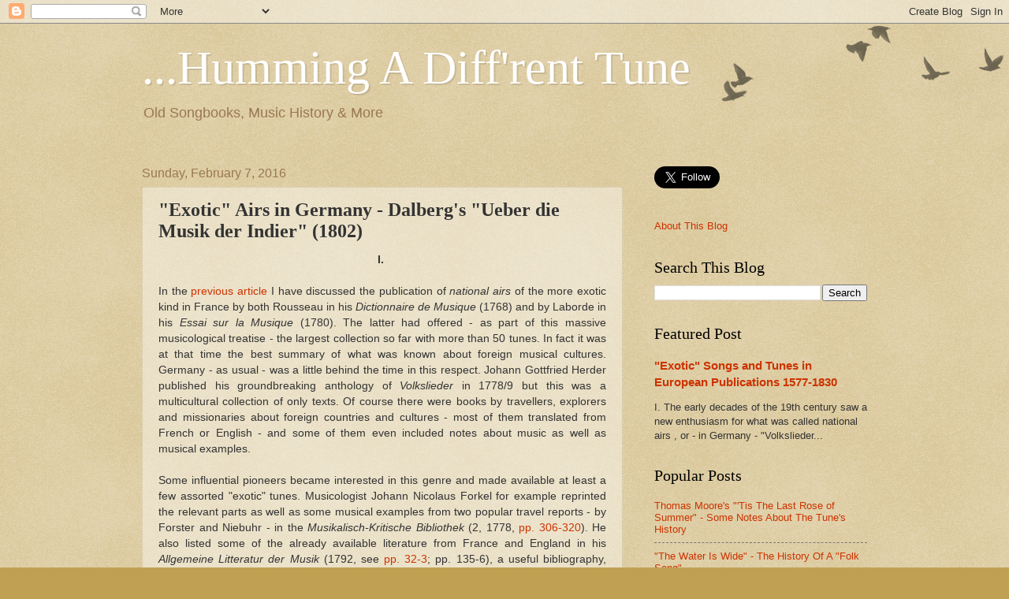

--- FILE ---
content_type: text/html; charset=UTF-8
request_url: https://hummingadifferenttune.blogspot.com/2016/02/exotic-airs-in-germany-dalbergs-ueber.html
body_size: 31146
content:
<!DOCTYPE html>
<html class='v2' dir='ltr' lang='en'>
<head>
<link href='https://www.blogger.com/static/v1/widgets/335934321-css_bundle_v2.css' rel='stylesheet' type='text/css'/>
<meta content='width=1100' name='viewport'/>
<meta content='text/html; charset=UTF-8' http-equiv='Content-Type'/>
<meta content='blogger' name='generator'/>
<link href='https://hummingadifferenttune.blogspot.com/favicon.ico' rel='icon' type='image/x-icon'/>
<link href='https://hummingadifferenttune.blogspot.com/2016/02/exotic-airs-in-germany-dalbergs-ueber.html' rel='canonical'/>
<link rel="alternate" type="application/atom+xml" title="...Humming A Diff&#39;rent Tune - Atom" href="https://hummingadifferenttune.blogspot.com/feeds/posts/default" />
<link rel="alternate" type="application/rss+xml" title="...Humming A Diff&#39;rent Tune - RSS" href="https://hummingadifferenttune.blogspot.com/feeds/posts/default?alt=rss" />
<link rel="service.post" type="application/atom+xml" title="...Humming A Diff&#39;rent Tune - Atom" href="https://www.blogger.com/feeds/295054852439205059/posts/default" />

<link rel="alternate" type="application/atom+xml" title="...Humming A Diff&#39;rent Tune - Atom" href="https://hummingadifferenttune.blogspot.com/feeds/4473549306249498876/comments/default" />
<!--Can't find substitution for tag [blog.ieCssRetrofitLinks]-->
<link href='https://blogger.googleusercontent.com/img/b/R29vZ2xl/AVvXsEjZj47yQY9dg9Y1WNMhCROAvDvjjYFkt4zn9_aSOGIwXW8bvHaCPm85kxyAcUoMaiwalWEw0pXvcHCfbAD5MreUg_qcml_srIL3nPB6cUXgVp96ELKdjBE2-XFN9HE3FbeBYIBMWHLYoWo/s320/Dalberg-im01.png' rel='image_src'/>
<meta content='https://hummingadifferenttune.blogspot.com/2016/02/exotic-airs-in-germany-dalbergs-ueber.html' property='og:url'/>
<meta content='&quot;Exotic&quot; Airs in Germany - Dalberg&#39;s &quot;Ueber die Musik der Indier&quot; (1802)' property='og:title'/>
<meta content=' I.     In the previous article  I have discussed the publication of national airs  of the more exotic kind in France by both Rousseau in hi...' property='og:description'/>
<meta content='https://blogger.googleusercontent.com/img/b/R29vZ2xl/AVvXsEjZj47yQY9dg9Y1WNMhCROAvDvjjYFkt4zn9_aSOGIwXW8bvHaCPm85kxyAcUoMaiwalWEw0pXvcHCfbAD5MreUg_qcml_srIL3nPB6cUXgVp96ELKdjBE2-XFN9HE3FbeBYIBMWHLYoWo/w1200-h630-p-k-no-nu/Dalberg-im01.png' property='og:image'/>
<title>...Humming A Diff'rent Tune: "Exotic" Airs in Germany - Dalberg's "Ueber die Musik der Indier" (1802)</title>
<style id='page-skin-1' type='text/css'><!--
/*
-----------------------------------------------
Blogger Template Style
Name:     Watermark
Designer: Blogger
URL:      www.blogger.com
----------------------------------------------- */
/* Use this with templates/1ktemplate-*.html */
/* Content
----------------------------------------------- */
body {
font: normal normal 14px Arial, Tahoma, Helvetica, FreeSans, sans-serif;
color: #333333;
background: #c0a154 url(https://resources.blogblog.com/blogblog/data/1kt/watermark/body_background_birds.png) repeat scroll top left;
}
html body .content-outer {
min-width: 0;
max-width: 100%;
width: 100%;
}
.content-outer {
font-size: 92%;
}
a:link {
text-decoration:none;
color: #cc3300;
}
a:visited {
text-decoration:none;
color: #993322;
}
a:hover {
text-decoration:underline;
color: #ff3300;
}
.body-fauxcolumns .cap-top {
margin-top: 30px;
background: transparent url(https://resources.blogblog.com/blogblog/data/1kt/watermark/body_overlay_birds.png) no-repeat scroll top right;
height: 121px;
}
.content-inner {
padding: 0;
}
/* Header
----------------------------------------------- */
.header-inner .Header .titlewrapper,
.header-inner .Header .descriptionwrapper {
padding-left: 20px;
padding-right: 20px;
}
.Header h1 {
font: normal normal 60px Georgia, Utopia, 'Palatino Linotype', Palatino, serif;
color: #ffffff;
text-shadow: 2px 2px rgba(0, 0, 0, .1);
}
.Header h1 a {
color: #ffffff;
}
.Header .description {
font-size: 140%;
color: #997755;
}
/* Tabs
----------------------------------------------- */
.tabs-inner .section {
margin: 0 20px;
}
.tabs-inner .PageList, .tabs-inner .LinkList, .tabs-inner .Labels {
margin-left: -11px;
margin-right: -11px;
background-color: transparent;
border-top: 0 solid #ffffff;
border-bottom: 0 solid #ffffff;
-moz-box-shadow: 0 0 0 rgba(0, 0, 0, .3);
-webkit-box-shadow: 0 0 0 rgba(0, 0, 0, .3);
-goog-ms-box-shadow: 0 0 0 rgba(0, 0, 0, .3);
box-shadow: 0 0 0 rgba(0, 0, 0, .3);
}
.tabs-inner .PageList .widget-content,
.tabs-inner .LinkList .widget-content,
.tabs-inner .Labels .widget-content {
margin: -3px -11px;
background: transparent none  no-repeat scroll right;
}
.tabs-inner .widget ul {
padding: 2px 25px;
max-height: 34px;
background: transparent none no-repeat scroll left;
}
.tabs-inner .widget li {
border: none;
}
.tabs-inner .widget li a {
display: inline-block;
padding: .25em 1em;
font: normal normal 20px Georgia, Utopia, 'Palatino Linotype', Palatino, serif;
color: #cc3300;
border-right: 1px solid #c0a154;
}
.tabs-inner .widget li:first-child a {
border-left: 1px solid #c0a154;
}
.tabs-inner .widget li.selected a, .tabs-inner .widget li a:hover {
color: #000000;
}
/* Headings
----------------------------------------------- */
h2 {
font: normal normal 20px Georgia, Utopia, 'Palatino Linotype', Palatino, serif;
color: #000000;
margin: 0 0 .5em;
}
h2.date-header {
font: normal normal 16px Arial, Tahoma, Helvetica, FreeSans, sans-serif;
color: #997755;
}
/* Main
----------------------------------------------- */
.main-inner .column-center-inner,
.main-inner .column-left-inner,
.main-inner .column-right-inner {
padding: 0 5px;
}
.main-outer {
margin-top: 0;
background: transparent none no-repeat scroll top left;
}
.main-inner {
padding-top: 30px;
}
.main-cap-top {
position: relative;
}
.main-cap-top .cap-right {
position: absolute;
height: 0;
width: 100%;
bottom: 0;
background: transparent none repeat-x scroll bottom center;
}
.main-cap-top .cap-left {
position: absolute;
height: 245px;
width: 280px;
right: 0;
bottom: 0;
background: transparent none no-repeat scroll bottom left;
}
/* Posts
----------------------------------------------- */
.post-outer {
padding: 15px 20px;
margin: 0 0 25px;
background: transparent url(https://resources.blogblog.com/blogblog/data/1kt/watermark/post_background_birds.png) repeat scroll top left;
_background-image: none;
border: dotted 1px #ccbb99;
-moz-box-shadow: 0 0 0 rgba(0, 0, 0, .1);
-webkit-box-shadow: 0 0 0 rgba(0, 0, 0, .1);
-goog-ms-box-shadow: 0 0 0 rgba(0, 0, 0, .1);
box-shadow: 0 0 0 rgba(0, 0, 0, .1);
}
h3.post-title {
font: normal bold 24px Georgia, Utopia, 'Palatino Linotype', Palatino, serif;
margin: 0;
}
.comments h4 {
font: normal bold 24px Georgia, Utopia, 'Palatino Linotype', Palatino, serif;
margin: 1em 0 0;
}
.post-body {
font-size: 105%;
line-height: 1.5;
position: relative;
}
.post-header {
margin: 0 0 1em;
color: #997755;
}
.post-footer {
margin: 10px 0 0;
padding: 10px 0 0;
color: #997755;
border-top: dashed 1px #777777;
}
#blog-pager {
font-size: 140%
}
#comments .comment-author {
padding-top: 1.5em;
border-top: dashed 1px #777777;
background-position: 0 1.5em;
}
#comments .comment-author:first-child {
padding-top: 0;
border-top: none;
}
.avatar-image-container {
margin: .2em 0 0;
}
/* Comments
----------------------------------------------- */
.comments .comments-content .icon.blog-author {
background-repeat: no-repeat;
background-image: url([data-uri]);
}
.comments .comments-content .loadmore a {
border-top: 1px solid #777777;
border-bottom: 1px solid #777777;
}
.comments .continue {
border-top: 2px solid #777777;
}
/* Widgets
----------------------------------------------- */
.widget ul, .widget #ArchiveList ul.flat {
padding: 0;
list-style: none;
}
.widget ul li, .widget #ArchiveList ul.flat li {
padding: .35em 0;
text-indent: 0;
border-top: dashed 1px #777777;
}
.widget ul li:first-child, .widget #ArchiveList ul.flat li:first-child {
border-top: none;
}
.widget .post-body ul {
list-style: disc;
}
.widget .post-body ul li {
border: none;
}
.widget .zippy {
color: #777777;
}
.post-body img, .post-body .tr-caption-container, .Profile img, .Image img,
.BlogList .item-thumbnail img {
padding: 5px;
background: #fff;
-moz-box-shadow: 1px 1px 5px rgba(0, 0, 0, .5);
-webkit-box-shadow: 1px 1px 5px rgba(0, 0, 0, .5);
-goog-ms-box-shadow: 1px 1px 5px rgba(0, 0, 0, .5);
box-shadow: 1px 1px 5px rgba(0, 0, 0, .5);
}
.post-body img, .post-body .tr-caption-container {
padding: 8px;
}
.post-body .tr-caption-container {
color: #333333;
}
.post-body .tr-caption-container img {
padding: 0;
background: transparent;
border: none;
-moz-box-shadow: 0 0 0 rgba(0, 0, 0, .1);
-webkit-box-shadow: 0 0 0 rgba(0, 0, 0, .1);
-goog-ms-box-shadow: 0 0 0 rgba(0, 0, 0, .1);
box-shadow: 0 0 0 rgba(0, 0, 0, .1);
}
/* Footer
----------------------------------------------- */
.footer-outer {
color:#ccbb99;
background: #330000 url(https://resources.blogblog.com/blogblog/data/1kt/watermark/body_background_navigator.png) repeat scroll top left;
}
.footer-outer a {
color: #ff7755;
}
.footer-outer a:visited {
color: #dd5533;
}
.footer-outer a:hover {
color: #ff9977;
}
.footer-outer .widget h2 {
color: #eeddbb;
}
/* Mobile
----------------------------------------------- */
body.mobile  {
background-size: 100% auto;
}
.mobile .body-fauxcolumn-outer {
background: transparent none repeat scroll top left;
}
html .mobile .mobile-date-outer {
border-bottom: none;
background: transparent url(https://resources.blogblog.com/blogblog/data/1kt/watermark/post_background_birds.png) repeat scroll top left;
_background-image: none;
margin-bottom: 10px;
}
.mobile .main-inner .date-outer {
padding: 0;
}
.mobile .main-inner .date-header {
margin: 10px;
}
.mobile .main-cap-top {
z-index: -1;
}
.mobile .content-outer {
font-size: 100%;
}
.mobile .post-outer {
padding: 10px;
}
.mobile .main-cap-top .cap-left {
background: transparent none no-repeat scroll bottom left;
}
.mobile .body-fauxcolumns .cap-top {
margin: 0;
}
.mobile-link-button {
background: transparent url(https://resources.blogblog.com/blogblog/data/1kt/watermark/post_background_birds.png) repeat scroll top left;
}
.mobile-link-button a:link, .mobile-link-button a:visited {
color: #cc3300;
}
.mobile-index-date .date-header {
color: #997755;
}
.mobile-index-contents {
color: #333333;
}
.mobile .tabs-inner .section {
margin: 0;
}
.mobile .tabs-inner .PageList {
margin-left: 0;
margin-right: 0;
}
.mobile .tabs-inner .PageList .widget-content {
margin: 0;
color: #000000;
background: transparent url(https://resources.blogblog.com/blogblog/data/1kt/watermark/post_background_birds.png) repeat scroll top left;
}
.mobile .tabs-inner .PageList .widget-content .pagelist-arrow {
border-left: 1px solid #c0a154;
}

--></style>
<style id='template-skin-1' type='text/css'><!--
body {
min-width: 960px;
}
.content-outer, .content-fauxcolumn-outer, .region-inner {
min-width: 960px;
max-width: 960px;
_width: 960px;
}
.main-inner .columns {
padding-left: 0;
padding-right: 310px;
}
.main-inner .fauxcolumn-center-outer {
left: 0;
right: 310px;
/* IE6 does not respect left and right together */
_width: expression(this.parentNode.offsetWidth -
parseInt("0") -
parseInt("310px") + 'px');
}
.main-inner .fauxcolumn-left-outer {
width: 0;
}
.main-inner .fauxcolumn-right-outer {
width: 310px;
}
.main-inner .column-left-outer {
width: 0;
right: 100%;
margin-left: -0;
}
.main-inner .column-right-outer {
width: 310px;
margin-right: -310px;
}
#layout {
min-width: 0;
}
#layout .content-outer {
min-width: 0;
width: 800px;
}
#layout .region-inner {
min-width: 0;
width: auto;
}
body#layout div.add_widget {
padding: 8px;
}
body#layout div.add_widget a {
margin-left: 32px;
}
--></style>
<link href='https://www.blogger.com/dyn-css/authorization.css?targetBlogID=295054852439205059&amp;zx=fe6c2f53-3997-438c-9062-1b93bfbad928' media='none' onload='if(media!=&#39;all&#39;)media=&#39;all&#39;' rel='stylesheet'/><noscript><link href='https://www.blogger.com/dyn-css/authorization.css?targetBlogID=295054852439205059&amp;zx=fe6c2f53-3997-438c-9062-1b93bfbad928' rel='stylesheet'/></noscript>
<meta name='google-adsense-platform-account' content='ca-host-pub-1556223355139109'/>
<meta name='google-adsense-platform-domain' content='blogspot.com'/>

</head>
<body class='loading variant-birds'>
<div class='navbar section' id='navbar' name='Navbar'><div class='widget Navbar' data-version='1' id='Navbar1'><script type="text/javascript">
    function setAttributeOnload(object, attribute, val) {
      if(window.addEventListener) {
        window.addEventListener('load',
          function(){ object[attribute] = val; }, false);
      } else {
        window.attachEvent('onload', function(){ object[attribute] = val; });
      }
    }
  </script>
<div id="navbar-iframe-container"></div>
<script type="text/javascript" src="https://apis.google.com/js/platform.js"></script>
<script type="text/javascript">
      gapi.load("gapi.iframes:gapi.iframes.style.bubble", function() {
        if (gapi.iframes && gapi.iframes.getContext) {
          gapi.iframes.getContext().openChild({
              url: 'https://www.blogger.com/navbar/295054852439205059?po\x3d4473549306249498876\x26origin\x3dhttps://hummingadifferenttune.blogspot.com',
              where: document.getElementById("navbar-iframe-container"),
              id: "navbar-iframe"
          });
        }
      });
    </script><script type="text/javascript">
(function() {
var script = document.createElement('script');
script.type = 'text/javascript';
script.src = '//pagead2.googlesyndication.com/pagead/js/google_top_exp.js';
var head = document.getElementsByTagName('head')[0];
if (head) {
head.appendChild(script);
}})();
</script>
</div></div>
<div class='body-fauxcolumns'>
<div class='fauxcolumn-outer body-fauxcolumn-outer'>
<div class='cap-top'>
<div class='cap-left'></div>
<div class='cap-right'></div>
</div>
<div class='fauxborder-left'>
<div class='fauxborder-right'></div>
<div class='fauxcolumn-inner'>
</div>
</div>
<div class='cap-bottom'>
<div class='cap-left'></div>
<div class='cap-right'></div>
</div>
</div>
</div>
<div class='content'>
<div class='content-fauxcolumns'>
<div class='fauxcolumn-outer content-fauxcolumn-outer'>
<div class='cap-top'>
<div class='cap-left'></div>
<div class='cap-right'></div>
</div>
<div class='fauxborder-left'>
<div class='fauxborder-right'></div>
<div class='fauxcolumn-inner'>
</div>
</div>
<div class='cap-bottom'>
<div class='cap-left'></div>
<div class='cap-right'></div>
</div>
</div>
</div>
<div class='content-outer'>
<div class='content-cap-top cap-top'>
<div class='cap-left'></div>
<div class='cap-right'></div>
</div>
<div class='fauxborder-left content-fauxborder-left'>
<div class='fauxborder-right content-fauxborder-right'></div>
<div class='content-inner'>
<header>
<div class='header-outer'>
<div class='header-cap-top cap-top'>
<div class='cap-left'></div>
<div class='cap-right'></div>
</div>
<div class='fauxborder-left header-fauxborder-left'>
<div class='fauxborder-right header-fauxborder-right'></div>
<div class='region-inner header-inner'>
<div class='header section' id='header' name='Header'><div class='widget Header' data-version='1' id='Header1'>
<div id='header-inner'>
<div class='titlewrapper'>
<h1 class='title'>
<a href='https://hummingadifferenttune.blogspot.com/'>
...Humming A Diff'rent Tune
</a>
</h1>
</div>
<div class='descriptionwrapper'>
<p class='description'><span>Old Songbooks, Music History &amp; More</span></p>
</div>
</div>
</div></div>
</div>
</div>
<div class='header-cap-bottom cap-bottom'>
<div class='cap-left'></div>
<div class='cap-right'></div>
</div>
</div>
</header>
<div class='tabs-outer'>
<div class='tabs-cap-top cap-top'>
<div class='cap-left'></div>
<div class='cap-right'></div>
</div>
<div class='fauxborder-left tabs-fauxborder-left'>
<div class='fauxborder-right tabs-fauxborder-right'></div>
<div class='region-inner tabs-inner'>
<div class='tabs no-items section' id='crosscol' name='Cross-Column'></div>
<div class='tabs no-items section' id='crosscol-overflow' name='Cross-Column 2'></div>
</div>
</div>
<div class='tabs-cap-bottom cap-bottom'>
<div class='cap-left'></div>
<div class='cap-right'></div>
</div>
</div>
<div class='main-outer'>
<div class='main-cap-top cap-top'>
<div class='cap-left'></div>
<div class='cap-right'></div>
</div>
<div class='fauxborder-left main-fauxborder-left'>
<div class='fauxborder-right main-fauxborder-right'></div>
<div class='region-inner main-inner'>
<div class='columns fauxcolumns'>
<div class='fauxcolumn-outer fauxcolumn-center-outer'>
<div class='cap-top'>
<div class='cap-left'></div>
<div class='cap-right'></div>
</div>
<div class='fauxborder-left'>
<div class='fauxborder-right'></div>
<div class='fauxcolumn-inner'>
</div>
</div>
<div class='cap-bottom'>
<div class='cap-left'></div>
<div class='cap-right'></div>
</div>
</div>
<div class='fauxcolumn-outer fauxcolumn-left-outer'>
<div class='cap-top'>
<div class='cap-left'></div>
<div class='cap-right'></div>
</div>
<div class='fauxborder-left'>
<div class='fauxborder-right'></div>
<div class='fauxcolumn-inner'>
</div>
</div>
<div class='cap-bottom'>
<div class='cap-left'></div>
<div class='cap-right'></div>
</div>
</div>
<div class='fauxcolumn-outer fauxcolumn-right-outer'>
<div class='cap-top'>
<div class='cap-left'></div>
<div class='cap-right'></div>
</div>
<div class='fauxborder-left'>
<div class='fauxborder-right'></div>
<div class='fauxcolumn-inner'>
</div>
</div>
<div class='cap-bottom'>
<div class='cap-left'></div>
<div class='cap-right'></div>
</div>
</div>
<!-- corrects IE6 width calculation -->
<div class='columns-inner'>
<div class='column-center-outer'>
<div class='column-center-inner'>
<div class='main section' id='main' name='Main'><div class='widget Blog' data-version='1' id='Blog1'>
<div class='blog-posts hfeed'>

          <div class="date-outer">
        
<h2 class='date-header'><span>Sunday, February 7, 2016</span></h2>

          <div class="date-posts">
        
<div class='post-outer'>
<div class='post hentry uncustomized-post-template' itemprop='blogPost' itemscope='itemscope' itemtype='http://schema.org/BlogPosting'>
<meta content='https://blogger.googleusercontent.com/img/b/R29vZ2xl/AVvXsEjZj47yQY9dg9Y1WNMhCROAvDvjjYFkt4zn9_aSOGIwXW8bvHaCPm85kxyAcUoMaiwalWEw0pXvcHCfbAD5MreUg_qcml_srIL3nPB6cUXgVp96ELKdjBE2-XFN9HE3FbeBYIBMWHLYoWo/s320/Dalberg-im01.png' itemprop='image_url'/>
<meta content='295054852439205059' itemprop='blogId'/>
<meta content='4473549306249498876' itemprop='postId'/>
<a name='4473549306249498876'></a>
<h3 class='post-title entry-title' itemprop='name'>
"Exotic" Airs in Germany - Dalberg's "Ueber die Musik der Indier" (1802)
</h3>
<div class='post-header'>
<div class='post-header-line-1'></div>
</div>
<div class='post-body entry-content' id='post-body-4473549306249498876' itemprop='description articleBody'>
<div style="text-align: center;">
<b>I.&nbsp;</b></div>
<br />
<div style="text-align: justify;">
In the <a href="https://hummingadifferenttune.blogspot.de/2016/01/exotic-tunes-in-rousseaus-dictionnaire.html" target="_blank">previous article</a> I have discussed the publication of <i>national airs</i> of the more exotic kind in France by both Rousseau in his <i>Dictionnaire de Musique</i> (1768) and by Laborde in his <i>Essai sur la Musique</i> (1780). The latter had offered - as part of this massive musicological treatise - the largest collection so far with more than 50 tunes. In fact it was at that time the best summary of what was known about foreign musical cultures. Germany - as usual - was a little behind the time in this respect. Johann Gottfried Herder published his groundbreaking anthology of <i>Volkslieder</i> in 1778/9 but this was a multicultural collection of only texts. Of course there were books by travellers, explorers and missionaries about foreign countries and cultures - most of them translated from French or English - and some of them even included notes about music as well as musical examples.&nbsp;</div>
<div style="text-align: justify;">
<br /></div>
<div style="text-align: justify;">
Some influential pioneers became interested in this genre and made available at least a few assorted "exotic" tunes. Musicologist Johann Nicolaus Forkel for example reprinted the relevant parts as well as some musical examples from two popular travel reports - by Forster and Niebuhr - in the <i>Musikalisch-Kritische Bibliothek </i>(2, 1778, <a href="https://archive.org/stream/Musikalisch-kritischeBibliothekBd2/MusikalischKritischeBibliothek2#page/n345/mode/2up" target="_blank">pp. 306-320</a>). He also listed some of the already available literature from France and England in his <i>Allgemeine Litteratur der Musik</i> (1792, see <a href="https://archive.org/stream/allgemeinelitterfork#page/32/mode/2up" target="_blank">pp. 32-3</a>; pp. 135-6), a useful bibliography, even though in this respect very incomplete. The legendary Abbé Vogler apparently traveled as far as North Africa and brought some tunes back. He published two small collections in the 1790s, <i>Polymelos ou Caractères de Musique de differentes Nations</i> (1791) and <i>Pieces de Clavecin faciles</i> (1798). The latter included melodies from Africa and China. Vogler also performed these kind of tunes in his spectacular organ concerts (see: <a href="http://hummingadifferenttune.blogspot.de/2015/05/polymelos-abbe-voglers-national-airs.html" target="_blank">Polymelos - Abbé Vogler's Collections of National Airs</a>).&nbsp;</div>
<div style="text-align: justify;">
<br /></div>
<div style="text-align: justify;">
But only in 1802 - also the year the first collection of Scottish songs appeared in Germany: Haydn's <i>Alt-Schottische Balladen und Lieder</i> (available at the <a href="https://archive.org/stream/HaydnAschLieder18034/Haydn-AschLieder-1803-4#page/n0/mode/2up" target="_blank">Internet Archive</a>) - the first comprehensive anthology of "exotic" national airs was published as a part of Fritz von Dalberg's extended German edition of a 10 year old article about Indian music by the famous English orientalist Sir William Jones. Here the interested reader could find more than 50 Indian, Chinese, Arab and Persian tunes as well as a lot of additional information about oriental music:&nbsp;</div>
<ul style="text-align: justify;">
<li>Ueber die Musik der Indier. Eine Abhandlung des William Jones. Aus dem Englischen übersetzt, mit erläuternden Anmerkungen und Zusätzen begleitet, von F. H. v. Dalberg. Nebst einer Sammlung indischer und anderer Volks-Gesänge und 30 Kupfern, Beyer und Maring, Erfurt, 1802 (available at BSB, München, <a href="https://opacplus.bsb-muenchen.de/search?oclcno=46307430&amp;db=100" target="_blank">4 Mus.th.723</a> &amp; at the <a href="https://archive.org/stream/JonesMusikderInderDt1802/Jones_MusikderInder_dt_1802#page/n7/mode/2up" target="_blank">Internet Archive</a>; also at Universität Wien, <a href="https://fedora.phaidra.univie.ac.at/fedora/get/o:124977/bdef:Asset/view" target="_blank">Phaidra</a>) [the part with the tunes was also published separately as 'Lieder der Indier und anderer orientalischen Völker', Beyer &amp; Maring, Erfurt, 1802]</li>
</ul>
<div style="text-align: justify;">
Johann Friedrich Hugo von Dalberg (1760-1812; see Embach &amp; Godwin 1998, Embach &amp; Gallé 2012; see also <a href="https://de.wikipedia.org/wiki/Johann_Friedrich_Hugo_von_Dalberg" target="_blank">Wikipedia</a>) was a very interesting character but is barely known today. He came from an old and distinguished family. His older brother was the last <i>Kurfürst</i> of Mainz. He himself became capitular in Worms, Speyer and Mainz, typical benefices in these circles. Dalberg studied law, was appointed <i>Geheimrat</i> and became an expert for education but otherwise avoided a career in politics or bureaucracy. Instead he turned his attention to the arts and made himself a name as a musicologist - among his works were for example <i>Blicke eines Tonkünstlers in die Musik der Geister </i>(1787, at <a href="http://digi.ub.uni-heidelberg.de/diglit/dalberg1787" target="_blank">UB Heidelberg</a>) and <i>Untersuchungen über den Ursprung der Harmonie</i> (1800, at <a href="http://reader.digitale-sammlungen.de/de/fs1/object/display/bsb10598442_00009.html" target="_blank">BSB</a>) - , composer - mostly of songs (see Embach &amp; Godwin, pp. 497-551; see his first collection, 1788, at <a href="http://publikationen.ub.uni-frankfurt.de/frontdoor/index/index/docId/22394" target="_blank">UB Frankfurt</a>) - , pianist, translator and writer. And not at least he was one of the first German orientalists.</div><div style="text-align: justify;">&nbsp;</div><div style="text-align: justify;">At that time intellectuals in Germany were looking east. Herder had proclaimed in 1774 - in his anonymously published <i>Auch eine Philosophie der Geschichte zur Bildung der Menschheit</i> (<a href="https://archive.org/stream/bub_gb_neRAAAAAcAAJ_2/bub_gb_neRAAAAAcAAJ#page/n151/mode/2up" target="_blank">p. 147</a>) - the orient - "das Morgenland" - as the "cradle of humanity". Especially India became something like a "dreamland" for everybody who was searching for the sources and origins of Western culture. It was more or less Herder who created what has been called the "mythical image" of India (see Willson 1964, pp. 49-71; also Frank 2009) and he had to rely on the available literature mostly from England and France, being it travel books, translations of Eastern literature or scholarly treatises. In fact German scholars were in this respect completely dependent on their English colleagues who of course were able to do original research.&nbsp;
</div><div style="text-align: justify;">
<br /></div>
<div style="text-align: justify;">
Dalberg knew Herder personally, he corresponded and traveled with him and as a faithful admirer felt inspired by his ideas (see Embach &amp; Godwin, pp. 171-202, pp. 367-8; Kovar, pp. 44-5). In the preface he&nbsp; referred to Asia as "die Wiege unseres Geschlechtes" where music must have been developed first: "the earliest musical knowledge, like the beginning and origin of all arts and sciences, should be searched for" there, especially in India (<a href="https://archive.org/stream/JonesMusikderInderDt1802/Jones_MusikderInder_dt_1802#page/n19/mode/2up" target="_blank">pp. III-IV</a>). But to learn more about Indian music he had to go to London, at that time something like the multicultural capital of Europe.&nbsp;</div>
<br />
<div style="text-align: center;">
<b>II.&nbsp;</b></div>
<br />
<div style="text-align: justify;">
The '80s and '90s saw "the rapid acceleration of the cultural discovery of India" (Farrell, p. 10) and the key figure of this movement was Sir William Jones (1746-1794; see Cannon 1990; see <a href="https://en.wikipedia.org/wiki/William_Jones_%28philologist%29" target="_blank">Wikipedia</a>), from 1783 until his early death judge in Calcutta. Already in 1784 the <i>Royal Asiatick Society of Bengal</i> was founded, with Sir William as the first President. He knew a lot of languages including Persian, Arabic, Hebrew, also learned Sanskrit and was busy as a linguist, translator and orientalist. With an astonishing productivity he produced numerous works. Jones also started and edited a periodical, the <i>Asiatick Researches</i> [see ESTC <a href="http://estc.bl.uk/T149936" target="_blank">T149936</a>], that was published in Calcutta since 1789 and regularly reprinted in London. The first volume was even translated into German (Riga 1795, at&nbsp; <a href="https://opacplus.bsb-muenchen.de/search?id=BV012064000&amp;db=100" target="_blank">BStB</a>). Here the interested reader could find most of the relevant original research.&nbsp;</div>
<div style="text-align: justify;">
<br /></div>
<div style="text-align: justify;">
Also music from India became a topic of interest (see Bor 1988; Woodfield 1995, pp. 281-95, Farrell 1997, pp. 15-44; Zon 2007, pp. 48-59; Zon 2006; Cook 2007). Until the 1780s barely anything was known about it except some occasional notes by travellers and missionaries (see Woodfield 1995, pp. 276-8; Bor 1988, pp. 52-4). Laborde in his <i>Essai</i> (1780) didn't even mention Indian music. French voyager Pierre Sonnerat wasn't particularly impressed of what he had heard and the short remarks in his <i>Voyage aux Indes Orientales et a la Chine</i> (1782, <a href="http://bibdigital.rjb.csic.es/ing/Libro.php?Libro=6630&amp;Pagina=142" target="_blank">pp. 101</a>; also German ed., 1783, <a href="http://digital.slub-dresden.de/werkansicht/dlf/8931/98/1/" target="_blank">pp. 78-9</a>) sound rather dismissive:</div>
<div style="text-align: justify;">
<blockquote class="tr_bq">
"La Musique est dans le même état d'imperfection que les autres arts. Les chant est sans harmonie [...] Les Indiens ont plusiers instruments [...] Celui qui fait le plus de bruit, est pour eux le plus beau &amp; le plus harmonieux".</blockquote>
</div>
<div style="text-align: justify;">
But already the first volume of the <i>Asiatick Researches</i> included an interesting article by Francis Fowke about musical instruments <a href="https://archive.org/stream/asiaticresearche01asia#page/n357/mode/2up" target="_blank">(pp. 295-99</a>, here in the 5th ed., London 1806). Sir William Jones himself also found some time to deal with music and he worked on his article about the "Musical Modes of the Hindus" since 1784. But it only appeared in 1792 in the third volume of the <i>Asiatick Researches</i> (<a href="https://archive.org/stream/asiaticresearche31792calc#page/54/mode/2up" target="_blank">pp. 55-87</a>).</div><div style="text-align: justify;">&nbsp;</div><div style="text-align: justify;">This was only a rather short, theoretical and fragmentary treatise. He wrote mostly about the scales and added only one musical example. But it was the first serious discussion of the principles of Indian music based on first-hand knowledge and it became the starting-point for all further research (see Zon 2006, pp. 199-205). This article can be seen as only one of several attempts at a more thorough examination of oriental musical cultures. In 1779 the at that point most comprehensive work about Chinese music had appeared in Paris, the <i>Mémoire Sur La Musique Des Chinois, Tant Anciens Que Modernes</i> (at the <a href="https://archive.org/stream/bub_gb_OI1YAAAAcAAJ#page/n3/mode/2up" target="_blank">Internet Archive</a>)&nbsp; by French Jesuit missionary Joseph-Maries Amiot. The Austrian officer and scholar Franz Joseph Sulzer added a chapter of more than 100 pages about Turkish Music to his <i>Geschichte des transalpinischen Daciens</i> (3 Vols., 1781-2, here Vol. 2, <a href="https://books.google.de/books?id=jr1fAAAAcAAJ&amp;dq=editions%3A1Hwrzr3UJr4C&amp;hl=de&amp;pg=PA431#v=twopage&amp;q&amp;f=false" target="_blank">pp. 430-547</a>). Also Italian scholar Giambatista Toderini wrote about music in his <i>Letteratura Turchesca</i> (Vol. 1, 1787, <a href="https://books.google.de/books?id=7xcUAAAAQAAJ&amp;hl=de&amp;pg=PA222#v=twopage&amp;q&amp;f=false" target="_blank">pp. 222-52</a>; German ed., 1790, Vol. 1, <a href="http://data.onb.ac.at/ABO/%2BZ178225501?order=275&amp;view=DOUBLE" target="_blank">pp. 240-67</a>). Jones' publication closed another gap and put India on the musical map.&nbsp;</div>
<div style="text-align: justify;">
<br /></div>
<div style="text-align: justify;">
At that time a lively music scene in Calcutta had developed among the new English elite. They imported musical instruments and music from home (see Woodfield 2001). Some of them also started collecting and playing local music. One William Hamilton Bird - who was quite busy there as impresario, conductor and instrumentalist and about whom not much else is known (see Farrell, p. 32) - managed to compile, arrange and then publish the very first collection of Indian tunes - "taken down from actual performances [and] written down in staff notation for performance of Western instruments" (dto., p. 31) - in 1789:&nbsp;</div>
<ul style="text-align: justify;">
<li>William Hamilton Bird, The Oriental Miscellany; Being A Collection Of The Most Favourite Airs of Hindoostan, Compiled And Adapted For The Harpsichord, &amp;c., Cooper, Calcutta, 1789 (at the <a href="https://archive.org/stream/OrientalMiscellanyWHBird1789/OrientalMiscellany-WHBird-1789#page/n0/mode/2up" target="_blank">Internet Archive</a>)</li>
</ul>
<div style="text-align: justify;">
Here we can find 30 tunes, all arranged for piano, some with variations, as well as an <i>Introduction</i> with helpful explanations about the different genres: <i>Rekhtahs</i>, <i>Teranas</i>, <i>Tuppahs</i> and <i>Raagnies</i>. Especially with the latter he had some problems and noted that they "are so void of meaning, and any degree of regularity that it is impossible to bring them into any form for performance, by any singers but those of their country" (<a href="https://archive.org/stream/OrientalMiscellanyWHBird1789/OrientalMiscellany-WHBird-1789#page/n5/mode/2up" target="_blank">[pp. II-III]</a>). Of course he had to adapt these tunes to Western musical style: "it has cost him great pains to bring them into any form as to TIME, which the music of Hindostan is extremely deficient in" ([p. I]. One should not ask for "authenticity" in a modern sense. The tunes appeared "in a form in which doubtless almost every trace of their original character has been lost, except perhaps their general melodic contour" (Woodfield 1995, p. 294).&nbsp;&nbsp;</div><div style="text-align: justify;">&nbsp;</div><div style="text-align: justify;">But this didn't matter much. It was a start and a first step to a closer acquaintance with original Indian music and here we can see a kind of new "innocent openness to non-European culture" (see Cook, p. 17). Hamilton Bird was no ethnomusicologist. This was music for practical use, for musicians to perform and "for the entertainment of his friends, and the public" (Oriental Miscellany, [p. IV]).&nbsp;</div>
<div style="text-align: justify;">
<br /></div>
<div style="text-align: justify;">
This collection also became available in London where it initiated a fashion for so-called "Hindostannie Airs". More publications by other editors would follow and Indian tunes became part of the popular music scene (see Zon 2007, p. 50). Some years later composer Edward Smith Biggs tried to make Hamilton Bird's melodies even more digestible. He published 18 of them in modern arrangements and with new poetry by popular writer Amelia Opie (<i>Twelve Hindoo Airs</i>, at <a href="http://gallica.bnf.fr/ark:/12148/btv1b9067608h/f1.double" target="_blank">Gallica BnF</a>; <i>A Second Set of Hindoo Airs</i>, at at <a href="http://gallica.bnf.fr/ark:/12148/btv1b90676162/f1.double" target="_blank">Gallica BnF</a>, [n. d., c. 1800], also available at the <a href="https://archive.org/search.php?query=Hindoo%20airs%20biggs" target="_blank">Internet Archive</a>). Later, in 1818, even Thomas Moore would use one of Hamilton Bird's tunes for his popular hit "All That's Bright Must Fade" (Tuppah, <a href="https://archive.org/stream/OrientalMiscellanyWHBird1789/OrientalMiscellany-WHBird-1789#page/n49/mode/2up" target="_blank">p. 37</a>; Popular National Airs I, 1818, [No. 3], <a href="https://archive.org/stream/MoorePopularNationalAirs13181822/Moore-PopularNationalAirs_1-3_1818-22#page/n15/mode/2up" target="_blank">pp. 9-15</a>).&nbsp;</div>
<br />
<div style="text-align: center;">
<b>III.&nbsp;</b></div>
<br />
<div style="text-align: justify;">
Fritz von Dalberg, eager to find out more about Indian and Oriental music, made his pilgrimage to London. It is not clear when exactly he was there and if he traveled to England one or two times. But he may have spent some time there in 1793-4 and then in 1798 and he may have also met Joseph Haydn there (see Embach &amp; Godwin, pp. 363-6). It is also not clear if he had become familiar with Jones' article already in Germany or if he read it first in London. Of course he couldn't meet Sir William himself who was in India and died there much too early in 1794. But he made the acquaintance of Richard Johnson, "a well-known collector of Indian and Persian manuscripts and miniatures [...] who seems to have had a profound knowledge of Indian music" (Boer, p. 55). Mr. Johnson supported Dalberg with a stunning generosity and made it possible for him to produce more than only a translation of the "Musical Modes". For example he provided him with so-called <i>ragmalas</i> that he used to illustrate his book (<a href="https://archive.org/stream/JonesMusikderInderDt1802/Jones_MusikderInder_dt_1802#page/n117/mode/2up" target="_blank">pp. 85-100</a>, and Appendix; see Embach &amp; Godwin, p. 367). </div>
<div style="text-align: justify;">
<br /></div>
<div style="text-align: justify;">
Dalberg was not satisfied with Jones' sparse and fragmentary attempt and his more theoretical approach. He widened the perspective by also discussing the music of other oriental cultures - Arabia, Persia, China, the South Sea -, he added more relevant additional research and he also added many more musical examples, ending up with more than 50 tunes (see Kovar, pp. 42-3; Embach &amp; Godwin, p. 369, pp. 372-4).&nbsp;</div>
<div style="text-align: justify;">
<br /></div>
<div style="text-align: justify;">
For the part about India Dalberg included for example the remarks about musical instruments from Sonnerat's <i>Voyage aux Indes Orientale et à la Chine</i> (Vol. 1, 1782, <a href="http://bibdigital.rjb.csic.es/ing/Libro.php?Libro=6630&amp;Pagina=142" target="_blank">pp. 101-3</a>; in Dalberg, pp. 78-80), Fowke's above-mentioned description of the <i>Vina</i> from the first volume of the <i>Asiatick Researches</i> (here pp. 74-76) as well as his own "Zusätze und Bemerkungen", a critical discussion of Jones' article (pp. 44-58). Most important was the great number of additional tunes. Mr. Johnson performed one song for him (No. II; see p. IV) and also helped him out with a copy of the <i>Oriental Miscellany</i>. Dalberg reprinted all 30 melodies (Nos. 3-32), but without the accompanying arrangements. He also quoted explanations of the different genres (pp. XI-XIV). Interestingly he was not completely convinced of the merits of this collection, questioned the tunes' authenticity and even doubted if Mr. Hamilton Bird had really the grasped the spirit and the subtleties of Indian music. This critical attitude is characteristic of his work (see Kovar, p. 49-50) and at times he sounded like an early ethnomusicologist.&nbsp;</div>
<div style="text-align: justify;">
<br /></div>
<div style="text-align: justify;">
Also some of the more recent literature was consulted. Italian missionary and Sanskrit scholar Fra Paolino da San Bartolomeo had published his <i>Viaggio alle Indie Orientali </i>in 1796. Here Dalberg found some songs from Malabar including one with a tune (<a href="http://www.nb.no/nbsok/nb/c16eb5e372d3471d5168400f4936ea23?index=59#369" target="_blank">pp. 325-30</a>, at NB, Oslo; German edition, 1798, <a href="https://archive.org/stream/bub_gb_0vNCAAAAcAAJ#page/n385/mode/2up" target="_blank">pp. 365-70</a>, at the Internet Archive) and this was also dutifully added as an addendum (pp. 80-84; No. 23, p. 29). English orientalist William Ouseley (1767-1842) had started a new ambitious periodical in 1797, the <i>Oriental Collections</i>. Three volumes appeared until 1800 and here the interested reader could find translations of poetry, scholarly articles and the more, even some music. One text with the title "Anecdotes on Indian Music" included four tunes (Vol. 1, 1797, <a href="https://archive.org/stream/OrientalCollections1317971800/OrientalCollections_1-3_1797-1800#page/n97/mode/2up" target="_blank">pp. 70-9</a>) and the same volume also offered a "Bengalee tune" (Misc. plate before <a href="https://archive.org/stream/OrientalCollections1317971800/OrientalCollections_1-3_1797-1800#page/n455/mode/2up" target="_blank">p. 383</a>; p. 385). These were more welcome additions to Dalberg's collection (Nos. 34-38; 42) .</div>
<div style="text-align: justify;">
<br /></div>
<div style="text-align: justify;">
Besides all these information about Indian music he turned his attention also to the music of other oriental cultures and added musical examples "um sie mit den indischen Gesängen vergleichen zu können" (p. XIV). Chinese music was of course not unknown in Germany. Du Halde's <i>Description Géographique, Historique, Chronologique, Politique, et Physique De L'Empire de la Chine et de la Tartarie Chinoise</i> (Paris, 1735) with half a dozen tunes had been translated into German (5 Vols., 1747-56, here Vol. 3, <a href="http://reader.digitale-sammlungen.de/de/fs1/object/display/bsb11211538_00394.html" target="_blank">pp. 346-8</a>). Johann Christian Hüttner had recently made available two songs from an English publication (see Der Neue Teutsche Merkur, 1796, 1. Band, <a href="http://ds.ub.uni-bielefeld.de/viewer/image/2238508_019/53/" target="_blank">pp. 47-63</a> &amp; "Canzonetta Chinese" with translation, <a href="http://ds.ub.uni-bielefeld.de/viewer/image/2238508_019/50/" target="_blank">bef. p. 47</a>, at UB Bielefeld; Journal des Luxus und der Moden 11, 1796, <a href="http://zs.thulb.uni-jena.de/receive/jportal_jparticle_00085327" target="_blank">pp. 35-40</a>, at UrMEL). Dalberg instead used Amiot's <i>Mémoire Sur La Musique Des Chinois</i> (see there <a href="https://archive.org/stream/bub_gb_OI1YAAAAcAAJ#page/n189/mode/2up" target="_blank">pp. 184-5</a>) and also reprinted the only musical example from this book (pp. 119-24; No. L, pp. 41-3). Some more Chinese tunes were taken from Ouseley's <i>Oriental Collections</i> (Vol. 1, 1797, <a href="https://archive.org/stream/OrientalCollections1317971800/OrientalCollections_1-3_1797-1800#page/n411/mode/2up" target="_blank">p. 343</a>; Vol. 2, 1798, <a href="https://archive.org/stream/OrientalCollections1317971800/OrientalCollections_1-3_1797-1800#page/n657/mode/2up" target="_blank">pp. 148-9</a>; see Nos. 28-41).&nbsp;</div>
<div style="text-align: justify;">
<br /></div>
<div style="text-align: justify;">
He also added a chapter about Arab and Persian music based on the available literature (pp. 100-19; Nos. 43-48) and used as examples the one Persian tune from Chardin's <i>Voyages en Perse, et Autres Lieux de L'Orient</i> (1711, here Vol. 2, <a href="https://archive.org/stream/bub_gal_ark_12148_bpt6k1050392t#page/n135/mode/2up" target="_blank">plate No. 26</a>) and the six pieces from Thomas Shaw's <i>Travels or Observations Relating to Several Parts of Barbary and the Levant </i>(Oxford, 1738, <a href="https://archive.org/stream/travelsobservati00shaw#page/272/mode/2up">p. 272</a>, French ed., 1743, Vol. 1, <a href="https://archive.org/stream/bub_gal_ark_12148_bpt6k104727s#page/n399/mode/2up" target="_blank">p. 348</a>; German ed., 1765, <a href="https://archive.org/stream/bub_gb_HJlgAAAAcAAJ#page/n221/mode/2up" target="_blank">pp. 180-1</a>). Apparently he wasn't aware of the music collected by Danish traveller Georg Höst in the 1760s and published on Germany in 1781 (<a href="https://archive.org/stream/HoestNachrichten1781/Hoest_Nachrichten_1781-#page/n351/mode/2up" target="_blank">plate No. 32</a>, after p. 262). These tunes would have also been a worthwhile addition to his collection.&nbsp;</div>
<div style="text-align: justify;">
<br /></div>
<div style="text-align: justify;">
Not at least he also expanded to the South Pacific to show examples of the music of the less cultivated - "savage" - people . 25 years ago one Joshua Steele had studied an instrument brought to England by Captain Cooke's expedition and wrote an article for the <i>Philosophical Transactions of the Royal Society</i> with a very curious title: <i>Remarks on a larger System of Reed Pipes from the Isle of Amsterdam, with some Observations on the Nose Flute of Otaheite</i> (in Vol. 65, 1775, Pt 6, <a href="https://archive.org/stream/jstor-106177/106177#page/n1/mode/2up" target="_blank">pp. 72-8</a>). This was in fact an interesting treatise and Steele added two tunes. But of course these were his own compositions (see Agnew 2008, p. 114). Nonetheless Dalberg included this article as well as one of the musical examples as a "Melodie aus den Südseeinseln" (pp. 125-131; No. LIII, p. 44). More original were two tunes collected in New Zealand that he borrowed from Forster's book about Captain Cook's voyage around the world (Nos. LI &amp; LII, pp. 43-4; f. ex. in Forster 1784, Vol. 3, <a href="https://archive.org/stream/bub_gb_bLtJAAAAcAAJ#page/n321/mode/2up" target="_blank">pp. 303-4</a>).&nbsp;</div>
<div style="text-align: justify;">
<br /></div>
<div style="text-align: justify;">
All in all this was an outstanding work and a major contribution to the literature about oriental cultures even though it did not include original research. He "reached India only in Richard Johnson's bureau in London" (Embach &amp; Godwin, p. 375) and had to rely on secondary literature. But it was the best that could be achieved by a German scholar who himself had never been to any of these countries. It was also the largest collection of more or less authentic "exotic" tunes available in Germany. He offered much more than the Abbé Vogler in his two above-mentioned small publications. Outside of Germany only Laborde's <i>Essai</i> with its numerous musical examples came close. Dalberg clearly did his best to understand and appreciate this music not from a viewpoint of European superiority but as an expression of another culture of equal value. With his critical attitude and the multi-cultural approach he may really be seen as a kind of progenitor of later comparative musicologists (see Kovar, p. 47, pp. 49-51).&nbsp;</div>
<div style="text-align: justify;">
<br /></div>
<div style="text-align: justify;">
On the other hand this anthology also looks like a musical answer to Herder's <i>Volkslieder</i>, notwithstanding the fact no songs from these cultures had appeared there. But Dalberg had adopted - as the faithful Herderian he was - the latter's idea that songs - "Volksgesänge" - reflected a people's "Charakter und Kunstgenius" (p. XV). His reference to the tunes' "simplicity" (see also Kovar, p. 48, pp. 51-2) could have been written by Herder himself:&nbsp;</div>
<div style="text-align: justify;">
<blockquote class="tr_bq">
"Dem bloß ausübenden Tonkünstler, der allen Reiz der Musik nur in künstliche Wendungen und Schwürigkeiten setzt, werden diese einfachen Volksgesänge nur wenig sagen [...] schätzbar sind sie dem denkenden Musiker, der voll Liebe zum Einfach-Schönen Nationalgesänge und alte Volksmelodien aussucht, um sich mit ihrem Geist vetraut zu machen" (pp. XIV-XV).&nbsp;</blockquote>
</div>
<div style="text-align: justify;">
In fact he lifted these "exotic" tunes out of their original context and adapted them anew, on his own terms, for the genre known as <i>national airs</i> or <i>Volkslieder</i>. In another related work from the same year he expressed similar sentiments. Jones had also published a prose translation of the <i>Gitagovinda: Or The Songs of Jayadeva</i> - written in the 12th century - in the third volume of the <i>Asiatick Researches</i> (1792, <a href="https://archive.org/stream/asiaticresearche31792calc#page/184/mode/2up" target="_blank">pp. 185-207</a>). Dalberg translated this "delightful pastoral idyll" - "eine liebliche Hirtenidille" (<a href="https://archive.org/stream/bub_gb_uIo-AAAAcAAJ#page/n11/mode/2up" target="_blank">p. vii</a>) - into German as <i>Gita-govinda oder die Gesänge Jajadeva's eines altindischen Dichters</i>, but cleaned it up even more (<a href="https://archive.org/stream/bub_gb_uIo-AAAAcAAJ#page/n19/mode/2up" target="_blank">p. xv</a>; see Embach &amp; Gallé, p. 79). This legendary poet's songs were reinterpreted as "Volkslieder" and of course he couldn't avoid a reference to MacPherson's <i>Ossian</i>:&nbsp;</div>
<div style="text-align: justify;">
<blockquote class="tr_bq">
"Die Gesänge dieses Dichters werden noch heutzutage gleich den Ossianischen Liedern von den rührendsten Melodien begleitet, am Ufer des Ganges gesungen" (p. vii)&nbsp;</blockquote>
</div>
<div style="text-align: justify;">
Dalberg's impressive work was mostly well-received by the critics. The reviewer in the <i>Neue Teutsche Merkur</i> (1, 1802, 6. Stück, pp. 130-4, here <a href="https://books.google.de/books?id=InI2AQAAIAAJ&amp;hl=de&amp;pg=RA1-PT52#v=twopage&amp;q&amp;f=false" target="_blank">p. 131</a>) called it "ein Werk [...] von äußerster Wichtigkeit" and recommended it to everybody interested in this topic, not only scholars and composers but also "jedem Liebhaber und Freunde der Geschichte der Menschheit überhaupt". But not everybody shared the enthusiasm for Indian and Oriental music, especially not the more conservative musicologists who were of course convinced of the superiority of European music (see also Kovar, pp. 47-8).&nbsp;</div>
<div style="text-align: justify;">
<br /></div>
<div style="text-align: justify;">
The anonymous author of a long and detailed review in the <i>AMZ</i> (Vol. 5, 1803, <a href="https://archive.org/stream/bub_gb_oQUVAAAAQAAJ#page/n183/mode/2up" target="_blank">pp. 281-294</a>, pp. 297-303) lauded Dalberg for his efforts to make all this material available. But he rejected the "now so often repeated demand for simplicity", warned not to confuse "Dürftigkeit mit Simplicität und Unbehülflichkeit mit Originalität und sinnvoller Kühnheit" and even accused him of "not doing justice to our own music to promote the interest in Indian music" (pp. 288, 292, 297). Another reviewer in the <i>Neue Allgemeine Deutsche Bibliothek</i> (Vol. 86, 1804, <a href="http://reader.digitale-sammlungen.de/de/fs1/object/display/bsb10711133_00065.html" target="_blank">pp. 49-60</a>, here p. 50) complained that both Jones and Dalberg expressed on occasion an "almost too great fondness for Indian music" and that they therefore even suggested that it had "certain advantages over our own music". This of course was not acceptable.</div>
<div style="text-align: justify;">
<br /></div>
<div style="text-align: center;">
<b>IV. </b></div>
<br />
<div style="text-align: justify;">
Later Dalberg's collection was used by the promoters and admirers of the "Volkslied". Professor Thibaut (1772-1840; see Baumstark 1841) in Heidelberg, influential music theorist and conductor of an ambitious choir, mentioned it in his <i>Ueber Reinheit der Tonkunst</i> (2nd. ed., 1826, <a href="https://archive.org/stream/bub_gb_3LJyTj5mEPAC#page/n105/mode/2up">p. 91</a>). He also had one later collection at hand, Horn's <i>Indian Melodies</i> (c.1813; see Verzeichnis, <a href="https://archive.org/stream/bub_gb_mGtLAAAAcAAJ#page/n47/mode/2up">p. 43</a>), which was partly based on the <i>Oriental Miscellany</i>. Thibaut arranged some Indian tunes for his choir and they can be found in his unpublished manuscript, <i>Alte Nationalgesänge</i> (1820-40, see <a href="https://opac.rism.info/search?id=453009283" target="_blank">RISM</a>, for example <a href="https://opac.rism.info/search?id=453009310" target="_blank">No. 27</a>, "Meine Sehnsucht sie endet nimmer", i. e. Dalberg No. 22). Hermann Kestner (1810-1890; see f. ex. Hahn 2003/4) from Hannover, private scholar and collector of songbooks and songs who had spent some time in Heidelberg and had sung with Thibaut, also arranged these tunes and added German texts. Unfortunately his work was never published but at least his manuscripts have survived (see f. ex. <a href="https://opac.rism.info/search?id=451007657" target="_blank">RISM</a>, 1831).&nbsp;</div>
<div style="text-align: justify;">
<br /></div>
<div style="text-align: justify;">
Two other members of the circle around Thibaut, Eduard Baumstark and Wilhelm von Zuccalmaglio, were responsible for the very first collection of international national airs published in Germany: <i>Bardale. Sammlung auserlesener Volkslieder der verschiedenen Völker der Erde mit deutschem Texte und Begleitung des Pianoforte und der Guitarre</i> (1829, available at the <a href="https://archive.org/stream/BaumstarkWaldbruehlBardale1829/Baumstark-Waldbruehl-Bardale-1829%20#page/n1/mode/2up" target="_blank">Internet Archive</a>). They could use his resources and apparently were particularly fond of the copy of <i>Ueber die Musik der Inder</i>. Besides Chardin's Persian tune - here a recent new edition of the <i>Voyages en Perse</i> and Rousseau's <i>Dictionnaire</i> were given as the source - they included five melodies from Dalberg's book, all with easy accompanying arrangements and new German lyrics: three Indian, one Chinese and "Mizmoune", the "Moorish Aria" originally published in Shaw's <i>Travels</i> in 1734 (see <a href="https://archive.org/stream/BaumstarkWaldbruehlBardale1829/Baumstark-Waldbruehl-Bardale-1829%20#page/n83/mode/2up" target="_blank">p. 75</a>: Nos. 16, 19, 29, 30, 37, i. e. Dalberg Nos. 13, 46, 32, 41, 42). At least one of them (No. 16) had already been part of the repertoire of Professor Thibaut's choir.&nbsp;</div>
<div style="text-align: justify;">
<br /></div>
<div style="text-align: justify;">
Most interesting among these pieces is an Indian tune originally published by Ouseley in the <i>Oriental Collections</i> that was transformed here into a "Volkslied". In his article "Anecdotes of Indian Music" he reprinted a piece of music from a Persian translation of an Indian book&nbsp; from the early 18th century (plate after <a href="https://archive.org/stream/OrientalCollections1317971800/OrientalCollections_1-3_1797-1800#page/n105/mode/2up" target="_blank">p. 78,</a> see p. 75):&nbsp;</div>
<div class="separator" style="clear: both; text-align: center;">
<a href="https://blogger.googleusercontent.com/img/b/R29vZ2xl/AVvXsEjZj47yQY9dg9Y1WNMhCROAvDvjjYFkt4zn9_aSOGIwXW8bvHaCPm85kxyAcUoMaiwalWEw0pXvcHCfbAD5MreUg_qcml_srIL3nPB6cUXgVp96ELKdjBE2-XFN9HE3FbeBYIBMWHLYoWo/s1600/Dalberg-im01.png" style="margin-left: 1em; margin-right: 1em;"><img border="0" height="276" src="https://blogger.googleusercontent.com/img/b/R29vZ2xl/AVvXsEjZj47yQY9dg9Y1WNMhCROAvDvjjYFkt4zn9_aSOGIwXW8bvHaCPm85kxyAcUoMaiwalWEw0pXvcHCfbAD5MreUg_qcml_srIL3nPB6cUXgVp96ELKdjBE2-XFN9HE3FbeBYIBMWHLYoWo/s320/Dalberg-im01.png" width="320" /></a></div>
<br />
<div style="text-align: justify;">
After an analysis of the scale used here and some theoretical explanations he then attempted a transcription in a quite unusual letter-code (pp. 76-8):&nbsp;</div>
<div class="separator" style="clear: both; text-align: center;">
<a href="https://blogger.googleusercontent.com/img/b/R29vZ2xl/AVvXsEjRPA_r1IuLcTHt_DgJmwhL2kK-XFz6RnueojfFoORFvAUvEOsaEsubMk4-925yXLyYU4xUGAAuqoIw8KY4rKBH0JQUxK94_X8KRP3fLRHtDmu0ZonxEFyCEG1U_OUkYD9EXyLvCM4jrKI/s1600/Dalberg-im02.png" style="margin-left: 1em; margin-right: 1em;"><img border="0" height="213" src="https://blogger.googleusercontent.com/img/b/R29vZ2xl/AVvXsEjRPA_r1IuLcTHt_DgJmwhL2kK-XFz6RnueojfFoORFvAUvEOsaEsubMk4-925yXLyYU4xUGAAuqoIw8KY4rKBH0JQUxK94_X8KRP3fLRHtDmu0ZonxEFyCEG1U_OUkYD9EXyLvCM4jrKI/s320/Dalberg-im02.png" width="320" /></a></div>
<br />
<div style="text-align: justify;">
Dalberg transformed it into then into a tune in modern musical notation and called it "Persisches Lied" (No. 42, <a href="https://archive.org/stream/JonesMusikderInderDt1802/Jones_MusikderInder_dt_1802#page/n201/mode/2up" target="_blank">p. 37</a>):&nbsp;</div>
<div class="separator" style="clear: both; text-align: center;">
<a href="https://blogger.googleusercontent.com/img/b/R29vZ2xl/AVvXsEgaSKsbd7SsNfkI_WPIbFzkIo4q6tIIRly4o4Z-12DdIYC2do-1JivVyvwZklWGQty1IOUBENC8x57aLSVv7tTYA3OrPTn9aPUiuRh4DfT_JpFn839OF1Bbdjx1fpDLGK1kU0eNUnUJr4M/s1600/Dalberg-im03.png" style="margin-left: 1em; margin-right: 1em;"><img border="0" height="141" src="https://blogger.googleusercontent.com/img/b/R29vZ2xl/AVvXsEgaSKsbd7SsNfkI_WPIbFzkIo4q6tIIRly4o4Z-12DdIYC2do-1JivVyvwZklWGQty1IOUBENC8x57aLSVv7tTYA3OrPTn9aPUiuRh4DfT_JpFn839OF1Bbdjx1fpDLGK1kU0eNUnUJr4M/s320/Dalberg-im03.png" width="320" /></a></div>
<br />
<div style="text-align: justify;">
Baumstark and Zuccalmaglio added a new text "nach einer persischen Originaldichtung" - although they didn't tell which one they used - and turned it into a song: "Die Erwartung", to be sung "mit Sehnsucht" (No. 37, <a href="https://archive.org/stream/BaumstarkWaldbruehlBardale1829/Baumstark-Waldbruehl-Bardale-1829%20#page/n75/mode/2up" target="_blank">p. 67</a>, note, p. 76):&nbsp;</div>
<div class="separator" style="clear: both; text-align: center;">
<a href="https://blogger.googleusercontent.com/img/b/R29vZ2xl/AVvXsEjOUwlpASeB1-N9OOsA2gW7LqehXM7cDPC_gyJrfA78gYa239qwTaOnmBHJLNvFHe1lVIVDZNnGrAVR269GiB3macsSt6bxP7Qa1460p3Ft984sybzoXwoPsHyeP1ufClcXrZDnAtA6NVg/s1600/Dalberg-im04.png" style="margin-left: 1em; margin-right: 1em;"><img border="0" height="308" src="https://blogger.googleusercontent.com/img/b/R29vZ2xl/AVvXsEjOUwlpASeB1-N9OOsA2gW7LqehXM7cDPC_gyJrfA78gYa239qwTaOnmBHJLNvFHe1lVIVDZNnGrAVR269GiB3macsSt6bxP7Qa1460p3Ft984sybzoXwoPsHyeP1ufClcXrZDnAtA6NVg/s400/Dalberg-im04.png" width="400" /></a></div>
<br />
<div style="text-align: justify;">
That way an old Indian tune ended up in German living-rooms. At this point it of course had barely anything to do with the original version but still was regarded as an "authentic" representation of a foreign culture. In the book it was placed between an "Hebrew" song and a "Hirtenlied. Alt-Englisch" and a singer performing these pieces one after another made a trip around half the world and several centuries back into the past. Nonetheless we can see here again - with this this rather naive appropriation of this and the other tunes - still a kind of "innocent openness" to foreign music.&nbsp;</div>
<br />
<div style="text-align: justify;">
But on the other hand these songs had a rather self-serving ideological function. They represented - thanks to Rousseau and Herder - a dreamland, a more natural, much simpler world. India - or Persia, Old England etc - in the living-room was the antidote to the "nervous" modern music like Beethoven's and instead offered "pure, and often truly heavenly delights" (Vorrede, <a href="https://archive.org/stream/BaumstarkWaldbruehlBardale1829/Baumstark-Waldbruehl-Bardale-1829%20#page/n3/mode/2up" target="_blank">p. I</a>). Let's hope it worked. But at least some reviewers didn't take this kindly - especially not the rude attack on Beethoven - and had serious problems finding these "delights" (see AMZ 31, 1829, <a href="https://archive.org/stream/bub_gb_KeIqAAAAYAAJ#page/n415/mode/2up" target="_blank">pp. 733-742</a>; BAMZ 7, 1830, <a href="https://archive.org/stream/berlinerallgeme02marxgoog#page/n347/mode/2up" target="_blank">pp. 283-5</a>).&nbsp;</div>
<br />
<div style="text-align: justify;">
A couple of years later a rival collection of international national airs appeared, Friedrich Silcher's <i>Ausländische Volksmelodien</i> (4 Vols, 1835-41). Silcher also used some exotic tunes but apparently he didn't know Dalberg's anthology. Instead he borrowed two Indian tunes from Thomas Moore's <i>Popular National Airs</i>, his major source. One of them was "All That's Bright Must Fade", as mentioned above also with a melody taken from Hamilton Bird's <i>Oriental Miscellany</i> ("Alle Lust hat Leid", in Vol. 3, 1839, No. 5,<a href="https://archive.org/stream/SilcherAuslVolksmelodien4Hfte183541/Silcher-AuslVolksmelodien-4Hfte-1835-41#page/n43/mode/2up" target="_blank"> pp. 6-7</a>). This tune was of course already available in Germany since 1802 in Dalberg's book (No. 28, <a href="https://archive.org/stream/JonesMusikderInderDt1802/Jones_MusikderInder_dt_1802#page/n191/mode/2up" target="_blank">p. 26</a>), but up until then it hadn't made any deeper impression. Only with Silcher's German version of Moore's great hit it became established as well-known Indian song. This shows that the same tune could migrate to Germany on different routes and become popular only with its second attempt.&nbsp;</div>
<div style="text-align: justify;">
<br /></div>
<div style="text-align: justify;">
But this doesn't mean that Dalberg's <i>Ueber die Musik der Indier</i> was forgotten. In fact it remained on the shelf and was regularly used by orientalists and musicologists. Peter von Bohlen referred to Dalberg in his <i>Das alte Indien</i> (1830, Vol. 2, <a href="https://archive.org/stream/dasalteindienmit02bohl#page/194/mode/2up" target="_blank">p. 195</a>) as did Gottfried Wilhelm Fink in <i>Erste Wanderung der ältesten Tonkunst</i> (1831, <a href="https://archive.org/stream/bub_gb_38wqAAAAYAAJ#page/n67/mode/2up" target="_blank">pp. 56-7</a>, 253, 266). Of course it was mentioned in articles about Indian music in dictionaries, for example in the <i>Encyclopädie der gesammten musikalischen Wissenschaften</i> (1840, Vol. 3, <a href="https://archive.org/stream/encyclopdieder03byuschi#page/692/mode/2up" target="_blank">p. 693</a>) and the <i>Universal-Lexikon der Tonkunst</i> (1849, <a href="https://archive.org/stream/bub_gb_tedCAAAAcAAJ#page/n461/mode/2up" target="_blank">p. 452</a>). Kiesewetter relied on Dalberg's work for his <i>Musik der Araber</i> (1842, see <a href="https://archive.org/stream/bub_gb_YNX8AAAAMAAJ#page/n15/mode/2up" target="_blank">pp. xv</a>, 18, 23, 68, 78) and Ambros mentioned him in the chapter about India in the <i>Geschichte der Musik</i> (Vol. 1, 1862, f. ex. <a href="https://archive.org/stream/bub_gb_xk8pAAAAYAAJ#page/n65/mode/2up" target="_blank">p. 43</a>). Carl Engel in England was still familiar with this book and included it in the bibliography of his important <i>Introduction to the Study of National Music</i> (1866, <a href="https://archive.org/stream/anintroductiont00engegoog#page/n416/mode/2up" target="_blank">p. 397</a>), François-Joseph Fétis in France reprinted one tune in the <i>Histoire Générale de la Musique</i> (Vol. 2, 1869, <a href="https://archive.org/stream/histoiregnra02ft#page/272/mode/2up" target="_blank">p. 272</a>) and so did Danish composer A. P. Berggreen in his outstanding collection of non-European national airs, the <i>Folke-Sange og Melodier Fra Lande Udenfor Europa</i> (1772, here No. 121, <a href="https://archive.org/stream/BerggreenFolkeSange10UdenforEuropa1870#page/n99/mode/2up" target="_blank">p. 96</a>, see p. 102) although in the latter case it was only Steele's self-made "Melodie aus den Südseeinseln" (Dalberg, No. 53, <a href="https://archive.org/stream/JonesMusikderInderDt1802/Jones_MusikderInder_dt_1802#page/n209/mode/2up" target="_blank">p. 44</a>).&nbsp;</div>
<div style="text-align: justify;">
<br /></div>
<div style="text-align: justify;">
At this point most of the content was surely outdated. But at least some of the tunes survived and there is good reason to assume that some of them were still sung and performed in some living-rooms. In 1896 Breitkopf &amp; Härtel published a songbook, a <i>Volksliederbuch</i> (available at the <a href="https://archive.org/stream/GervinusVolksliederbuch1896/Gervinus-Volksliederbuch-1896#page/n3/mode/2up" target="_blank">Internet Archive</a>), by the late Victorie Gervinus (1820-1893), wife of historian and politician Gottfried August Gervinus (1805-1871) and also a well-respected music scholar who had edited a collection of vocal pieces from Händel's operas and oratorios and written an instruction book for singing (available at <a href="https://opacplus.bsb-muenchen.de/search?oclcno=166050284&amp;db=100" target="_blank">BSB</a>). This collection of international <i>national airs</i> was put together posthumously from her personal manuscripts. From the introductory remarks we learn that these were the songs she used to sing at home, with her friends and family.&nbsp;</div>
<div style="text-align: justify;">
<br /></div>
<div style="text-align: justify;">
Here we can find "Volkslieder" from Denmark, England, Scotland, France and other countries, but also some of the more "exotic" kind. There are three "Indian" songs of which at least one - with a text apparently added by Thibaut - can be traced back to Dalberg's anthology (No. 37, <a href="https://archive.org/stream/GervinusVolksliederbuch1896/Gervinus-Volksliederbuch-1896#page/n43/mode/2up" target="_blank">p. 34</a>, i. e. Dalberg No. 22, <a href="https://archive.org/stream/JonesMusikderInderDt1802/Jones_MusikderInder_dt_1802#page/n185/mode/2up" target="_blank">p. 20</a>; Thibaut, <a href="https://opac.rism.info/search?id=453009310" target="_blank">RISM</a>). Additionally there are also two versions of "Mizmoune", the Moorish aria from Shaw's <i>Travels</i> (No. 55-6, pp. 60; Dalberg, No. 46, p. 39): the one from <i>Bardale</i> (No. 19, <a href="https://archive.org/stream/BaumstarkWaldbruehlBardale1829/Baumstark-Waldbruehl-Bardale-1829%20#page/n39/mode/2up">p. 33</a>) and another originally from Thibaut's repertoire (see <a href="https://opac.rism.info/search?id=453009311" target="_blank">RISM</a>) but most likely received from Kestner (see <a href="https://opac.rism.info/search?id=451010561" target="_blank">RISM</a>) whom they knew personally. Not at least she also used to sing "Die Erwartung" (here No. 57, p. 61) as published in <i>Bardale</i>. This means that some of the tunes made available by Dalberg in 1802 were still known by the end of the century: they were part of the singing tradition in an educated household. And by publishing them again in this songbook their life-span as "Volkslieder" was once again prolonged.&nbsp;</div>
<br />
<b>Literature:</b><br />
<ul style="text-align: justify;">
<li>Vanessa Agnew, Enlightenment Orpheus: The Power of Music in Other Worlds, Oxford &amp; New York, 2008&nbsp;</li>
<li>Eduard Baumstark &amp; Wilhelm von Waldbrühl, Bardale. Sammlung auserlesener Volkslieder der verschiedenen Völker der Erde mit deutschem Texte und Begleitung des Pianoforte und der Guitarre, herausgegeben und dem Herrn Geheimen Rathe und Professor Dr. A. F. J. Thibaut hochachtungsvoll gewidmet, I. Band, Friedrich Busse, Braunschweig, 1829 (available at BSB: <a href="https://opacplus.bsb-muenchen.de/search?oclcno=165547944&amp;db=100" target="_blank">Mus.pr. 2623-1</a>, <a href="http://books.google.de/books?id=_HlcAAAAcAAJ" target="_blank">Google Books</a> &amp; the <a href="https://archive.org/details/BaumstarkWaldbruehlBardale1829" target="_blank">Internet Archive</a>)&nbsp;</li>
<li>Eduard Baumstark, Ant. Friedr. Justus Thibaut. Blätter der Erinnerung für seine Verehrer und für die Freunde der reinen Tonkunst, Wilhelm Engelmann, Leipzig, 1841 (at the <a href="https://archive.org/details/bub_gb_k-0sAAAAYAAJ" target="_blank">Internet Archive</a>)&nbsp;</li>
<li>Garland Cannon, The Life and Mind of Oriental Jones. Sir William Jones, the Father of Modern Linguistics, Cambridge &amp; New York, 1990&nbsp;</li>
<li>Joep Bor, The Rise of Ethnomusicology: Sources on Indian Music c.1780 - c.1890, in: Yearbook for Traditional Music 20, 1988, pp. 51-73&nbsp;</li>
<li>Nicholas Cook, Encountering the Other, Redefining the Self: Hindostannie Airs, Haydn's Folksong Settings and the 'Common Practice' Style, in: Martin Clayton &amp; Bennett Zon (eds.), Music and Orientalism in the British Empire 1780s - 1940s. Portrayal of the East, Aldershot &amp; Burlington, 2007, pp. 13-38&nbsp;</li>
<li>Michael Embach &amp; Joscelyn Godwin, Johann Friedrich Hugo von Dalberg (1760-1812). Schriftsteller - Musiker - Domherr, Mainz, 1998 (= Quellen und Abhandlungen zur Mittelrheinischen Kirchengeschichte 82) [pp. 366-375 about 'Ueber die Musik der Indier']&nbsp;</li>
<li>Michael Embach &amp; Volker Gallé (eds.), Fritz von Dalberg zum 200. Todestag. Vom Erfinden und Bilden, Worms, 2002 [here pp. 59-85: Gallé, Dalberg und die Indische Kultur] </li>
<li>Gerry Farrell, Indian Music and the West, Oxford, 1997 </li>
<li>Johann Reinhold Forster's [...] Reise um die Welt während den Jahren 1772 bis 1775 [...] Geschrieben und herausgegeben von dessen Sohn und Reisegefährten George Forster, Haude &amp; Spener, Berlin, 1784, 3 Vols., at the <a href="https://archive.org/details/europeanlibraries?and[]=Forster%27s%20Reise%20um%20die%20Welt%20w%C3%A4hrend%20den%20Jahren" target="_blank">Internet Archive</a>&nbsp;</li>
<li>Alexa Frank, Sanftes Gefühl und stille Tiefe der Seele. Herders Indien, Würzburg, 2009&nbsp;</li>
<li>Victorie Gervinus, Volksliederbuch. 80 Volkslieder (deutsche, dänische, englische, französische, hebräische, indische, irische, italienische, maurische, persische, portugiesische, schottische, schwedische, spanische, ungarische, wälisische) mit deutschem Text und Klavierbegleitung, Breitkopf &amp; Härtel, Leipzig, Brüssel &amp; New York, n. d. [1896] (available at the <a href="https://archive.org/details/GervinusVolksliederbuch1896" target="_blank">Internet Archive</a>)&nbsp;</li>
<li>Gerlinde Hahn, "Ich möchte, Du gäbest alles nach Hannover" - Die "Sammlung Kestner" in der Stadtbibliothek Hannover, in: Hannoversche Geschichtsblätter, Neue Folge, Band 67/68, 2003/4, pp. 27-36</li>
<li>Helmut Kowar, Einige Bemerkungen zu Dalbergs "Über die Musik der Inder", in: Musicologica Austriaca 12, 1993, pp. 41-58&nbsp;</li>
<li>[Thomas Moore], A Selection of Popular National Airs with Symphonies and Accompaniments by Sir John Stevenson MusDoc; [Henry R. Bishop]. The Words by Thomas Moore, Esq., 6 Volumes, J. Power, London, 1818-1828 (first 3 Vols. digitized by BStB: <a href="https://opacplus.bsb-muenchen.de/search?oclcno=642799046&amp;db=100" target="_blank">4 Mus.pr. 35243-(1-3)</a> [click on Einzelbände])</li>
<li>[William Ouseley (ed.)], Oriental Collections. Consisting Of Original Essays And Dissertations, Translations And Miscellaneous Papers; Illustrating The History And Antiquities, The Arts, Sciences, And Literature, Of Asia, 3 Vols., Cadell &amp; Davies, London, 1797-1800 (at the <a href="https://archive.org/details/OrientalCollections1317971800" target="_blank">Internet Archive</a>)&nbsp;</li>
<li>Friedrich Silcher, Ausländische Volksmelodien, mit deutschem, zum Theil aus dem Englischen etc. übertragenem Text, gesammelt und für eine oder zwei Singstimmen mit Begleitung des Pianoforte und der Guitarre gesetzt, 4 Hefte, Fues, Tübingen, 1835-1841 (available at the <a href="https://archive.org/details/SilcherAuslVolksmelodien4Hfte183541" target="_blank">Internet Archive</a>)&nbsp;</li>
<li>[A. F. J. Thibaut], Ueber Reinheit der Tonkunst, 2. vermehrte Ausgabe, Mohr, Heidelberg, 1826 (at the <a href="https://archive.org/stream/bub_gb_3LJyTj5mEPAC#page/n5/mode/2up">Internet Archive</a>)&nbsp;</li>
<li>Verzeichnis der von dem verstorbenen Grossh. Badischen Prof. der Rechte und Geheimrathe Dr. Anton Friedrich Justus Thibaut zu Heidelberg hinterlassenen Musiksammlung, welche als ein ganzes ungetrennt veräussert werden soll, Karl Groos, Heidelberg, 1842 (at the <a href="https://archive.org/details/bub_gb_mGtLAAAAcAAJ" target="_blank">Internet Archive</a>)&nbsp;</li>
<li>A. Leslie Willson, A Mythical Image. The Ideal of India in German Romanticism, Durham, 1964&nbsp;</li>
<li>Ian Woodfield, The 'Hindostannie Air': English Attempts to Understand Indian Music in the Late 18th Century, in: Journal of the Royal Musical Association 119, 1994[a], pp. 189-211&nbsp;</li>
<li>Ian Woodfield, Collecting Indian Songs in Late 18th-Century Lucknow. Problems of Transcription, in: British Journal of Ethnomusicology 3, 1994[b], pp. 73-88&nbsp;</li>
<li>Ian Woodfield, English Musicians in the Age of Exploration, Stuyvesant NY, 1995 (= Sociology of Music 8)</li>
<li>Ian Woodfield, Music of the Raj. A Social and Economic History of Music in Late Eighteenth-Century Anglo-Indian society, New York, 2001&nbsp;</li>
<li>Bennett Zon, From 'very acute and plausible' to curiously misinterpreted': Sir William Jones's 'On the Musical Mode of the Hindus' (1792) and its Reception in Later Musical Treatises, in: Michael J. Franklin (ed.), Romantic Represantations of British India, London, 2006, pp. 197-219&nbsp;</li>
<li>Bennett Zon, Representing Non-Western Music in Nineteenth-Century Britain, Rochester, 2007</li>
</ul>
<div style='clear: both;'></div>
</div>
<div class='post-footer'>
<div class='post-footer-line post-footer-line-1'>
<span class='post-author vcard'>
Eingestellt von
<span class='fn' itemprop='author' itemscope='itemscope' itemtype='http://schema.org/Person'>
<meta content='https://www.blogger.com/profile/15320518895348914652' itemprop='url'/>
<a class='g-profile' href='https://www.blogger.com/profile/15320518895348914652' rel='author' title='author profile'>
<span itemprop='name'>Jürgen Kloss</span>
</a>
</span>
</span>
<span class='post-timestamp'>
um
<meta content='https://hummingadifferenttune.blogspot.com/2016/02/exotic-airs-in-germany-dalbergs-ueber.html' itemprop='url'/>
<a class='timestamp-link' href='https://hummingadifferenttune.blogspot.com/2016/02/exotic-airs-in-germany-dalbergs-ueber.html' rel='bookmark' title='permanent link'><abbr class='published' itemprop='datePublished' title='2016-02-07T14:55:00+01:00'>2:55&#8239;PM</abbr></a>
</span>
<span class='post-comment-link'>
</span>
<span class='post-icons'>
<span class='item-action'>
<a href='https://www.blogger.com/email-post/295054852439205059/4473549306249498876' title='Email Post'>
<img alt='' class='icon-action' height='13' src='https://resources.blogblog.com/img/icon18_email.gif' width='18'/>
</a>
</span>
<span class='item-control blog-admin pid-566657746'>
<a href='https://www.blogger.com/post-edit.g?blogID=295054852439205059&postID=4473549306249498876&from=pencil' title='Edit Post'>
<img alt='' class='icon-action' height='18' src='https://resources.blogblog.com/img/icon18_edit_allbkg.gif' width='18'/>
</a>
</span>
</span>
<div class='post-share-buttons goog-inline-block'>
<a class='goog-inline-block share-button sb-email' href='https://www.blogger.com/share-post.g?blogID=295054852439205059&postID=4473549306249498876&target=email' target='_blank' title='Email This'><span class='share-button-link-text'>Email This</span></a><a class='goog-inline-block share-button sb-blog' href='https://www.blogger.com/share-post.g?blogID=295054852439205059&postID=4473549306249498876&target=blog' onclick='window.open(this.href, "_blank", "height=270,width=475"); return false;' target='_blank' title='BlogThis!'><span class='share-button-link-text'>BlogThis!</span></a><a class='goog-inline-block share-button sb-twitter' href='https://www.blogger.com/share-post.g?blogID=295054852439205059&postID=4473549306249498876&target=twitter' target='_blank' title='Share to X'><span class='share-button-link-text'>Share to X</span></a><a class='goog-inline-block share-button sb-facebook' href='https://www.blogger.com/share-post.g?blogID=295054852439205059&postID=4473549306249498876&target=facebook' onclick='window.open(this.href, "_blank", "height=430,width=640"); return false;' target='_blank' title='Share to Facebook'><span class='share-button-link-text'>Share to Facebook</span></a><a class='goog-inline-block share-button sb-pinterest' href='https://www.blogger.com/share-post.g?blogID=295054852439205059&postID=4473549306249498876&target=pinterest' target='_blank' title='Share to Pinterest'><span class='share-button-link-text'>Share to Pinterest</span></a>
</div>
</div>
<div class='post-footer-line post-footer-line-2'>
<span class='post-labels'>
Labels:
<a href='https://hummingadifferenttune.blogspot.com/search/label/Music%20History' rel='tag'>Music History</a>,
<a href='https://hummingadifferenttune.blogspot.com/search/label/national%20airs' rel='tag'>national airs</a>,
<a href='https://hummingadifferenttune.blogspot.com/search/label/Volkslieder' rel='tag'>Volkslieder</a>
</span>
</div>
<div class='post-footer-line post-footer-line-3'>
<span class='post-location'>
</span>
</div>
</div>
</div>
<div class='comments' id='comments'>
<a name='comments'></a>
<h4>No comments:</h4>
<div id='Blog1_comments-block-wrapper'>
<dl class='' id='comments-block'>
</dl>
</div>
<p class='comment-footer'>
<div class='comment-form'>
<a name='comment-form'></a>
<h4 id='comment-post-message'>Post a Comment</h4>
<p>
</p>
<a href='https://www.blogger.com/comment/frame/295054852439205059?po=4473549306249498876&hl=en&saa=85391&origin=https://hummingadifferenttune.blogspot.com' id='comment-editor-src'></a>
<iframe allowtransparency='true' class='blogger-iframe-colorize blogger-comment-from-post' frameborder='0' height='410px' id='comment-editor' name='comment-editor' src='' width='100%'></iframe>
<script src='https://www.blogger.com/static/v1/jsbin/2830521187-comment_from_post_iframe.js' type='text/javascript'></script>
<script type='text/javascript'>
      BLOG_CMT_createIframe('https://www.blogger.com/rpc_relay.html');
    </script>
</div>
</p>
</div>
</div>

        </div></div>
      
</div>
<div class='blog-pager' id='blog-pager'>
<span id='blog-pager-newer-link'>
<a class='blog-pager-newer-link' href='https://hummingadifferenttune.blogspot.com/2016/02/from-calcutta-to-tubingen-thomas-moores.html' id='Blog1_blog-pager-newer-link' title='Newer Post'>Newer Post</a>
</span>
<span id='blog-pager-older-link'>
<a class='blog-pager-older-link' href='https://hummingadifferenttune.blogspot.com/2016/01/exotic-tunes-in-rousseaus-dictionnaire.html' id='Blog1_blog-pager-older-link' title='Older Post'>Older Post</a>
</span>
<a class='home-link' href='https://hummingadifferenttune.blogspot.com/'>Home</a>
</div>
<div class='clear'></div>
<div class='post-feeds'>
<div class='feed-links'>
Subscribe to:
<a class='feed-link' href='https://hummingadifferenttune.blogspot.com/feeds/4473549306249498876/comments/default' target='_blank' type='application/atom+xml'>Post Comments (Atom)</a>
</div>
</div>
</div></div>
</div>
</div>
<div class='column-left-outer'>
<div class='column-left-inner'>
<aside>
</aside>
</div>
</div>
<div class='column-right-outer'>
<div class='column-right-inner'>
<aside>
<div class='sidebar section' id='sidebar-right-1'><div class='widget HTML' data-version='1' id='HTML3'>
<div class='widget-content'>
<a href="https://twitter.com/JuergenKloss" class="twitter-follow-button" data-show-count="false" data-size="large" data-show-screen-name="false">Follow @JuergenKloss</a>
<script>!function(d,s,id){var js,fjs=d.getElementsByTagName(s)[0],p=/^http:/.test(d.location)?'http':'https';if(!d.getElementById(id)){js=d.createElement(s);js.id=id;js.src=p+'://platform.twitter.com/widgets.js';fjs.parentNode.insertBefore(js,fjs);}}(document, 'script', 'twitter-wjs');</script>
</div>
<div class='clear'></div>
</div><div class='widget PageList' data-version='1' id='PageList1'>
<div class='widget-content'>
<ul>
<li>
<a href='https://hummingadifferenttune.blogspot.com/p/about-this-blog.html'>About This Blog</a>
</li>
</ul>
<div class='clear'></div>
</div>
</div><div class='widget BlogSearch' data-version='1' id='BlogSearch1'>
<h2 class='title'>Search This Blog</h2>
<div class='widget-content'>
<div id='BlogSearch1_form'>
<form action='https://hummingadifferenttune.blogspot.com/search' class='gsc-search-box' target='_top'>
<table cellpadding='0' cellspacing='0' class='gsc-search-box'>
<tbody>
<tr>
<td class='gsc-input'>
<input autocomplete='off' class='gsc-input' name='q' size='10' title='search' type='text' value=''/>
</td>
<td class='gsc-search-button'>
<input class='gsc-search-button' title='search' type='submit' value='Search'/>
</td>
</tr>
</tbody>
</table>
</form>
</div>
</div>
<div class='clear'></div>
</div><div class='widget FeaturedPost' data-version='1' id='FeaturedPost1'>
<h2 class='title'>Featured Post</h2>
<div class='post-summary'>
<h3><a href='https://hummingadifferenttune.blogspot.com/2016/04/exotic-songs-and-tunes-in-european.html'>&quot;Exotic&quot; Songs and Tunes in European Publications 1577-1830</a></h3>
<p>
  I.     The early decades of the 19th century saw a new enthusiasm for what was called national airs , or - in Germany - &quot;Volkslieder...
</p>
</div>
<style type='text/css'>
    .image {
      width: 100%;
    }
  </style>
<div class='clear'></div>
</div><div class='widget PopularPosts' data-version='1' id='PopularPosts1'>
<h2>Popular Posts</h2>
<div class='widget-content popular-posts'>
<ul>
<li>
<a href='https://hummingadifferenttune.blogspot.com/2015/08/tis-last-rose-of-summer-some-notes.html'>Thomas Moore's "'Tis The Last Rose of Summer" - Some Notes About The Tune's History</a>
</li>
<li>
<a href='https://hummingadifferenttune.blogspot.com/2010/11/water-is-wide-history-of-folk-song.html'>"The Water Is Wide" - The History Of A "Folk Song"</a>
</li>
<li>
<a href='https://hummingadifferenttune.blogspot.com/2015/05/a-land-thats-free-irving-berlins.html'>"A Land That's Free..." - Irving Berlin's "Russian Lullaby"</a>
</li>
<li>
<a href='https://hummingadifferenttune.blogspot.com/2014/10/des-sommers-letzte-rose-thomas-moores.html'>"Des Sommers letzte Rose" - Thomas Moore's "'Tis The Last Rose Of Summer" in Germany </a>
</li>
<li>
<a href='https://hummingadifferenttune.blogspot.com/2009/04/roots-of-bob-dylan-corrina-corrina.html'>Roots of Bob Dylan: "Corrina, Corrina"</a>
</li>
<li>
<a href='https://hummingadifferenttune.blogspot.com/2011/02/new-song-history-brennan-on-moor.html'>A New Song History: "Brennan On The Moor"</a>
</li>
<li>
<a href='https://hummingadifferenttune.blogspot.com/2017/08/Kircher.html'>"Exotic" Tunes: Athanasius Kircher's Tarantellas (1641)</a>
</li>
<li>
<a href='https://hummingadifferenttune.blogspot.com/2014/12/long-long-ago-lang-ists-her.html'>"Long, Long Ago" & "Lang Ist's Her" </a>
</li>
<li>
<a href='https://hummingadifferenttune.blogspot.com/2016/03/this-after-all-is-music-of-heart-thomas.html'>"This, after all, is music of the heart" - Thomas Moore's "Hark! The Vesper Hymn is Stealing" (1818) </a>
</li>
<li>
<a href='https://hummingadifferenttune.blogspot.com/2016/09/Chardin.html'>Jean Chardin's Travels to Persia  - A Critical Look at the Available Digital Copies</a>
</li>
</ul>
<div class='clear'></div>
</div>
</div><div class='widget BlogArchive' data-version='1' id='BlogArchive2'>
<h2>Blog Archive</h2>
<div class='widget-content'>
<div id='ArchiveList'>
<div id='BlogArchive2_ArchiveList'>
<ul class='hierarchy'>
<li class='archivedate collapsed'>
<a class='toggle' href='javascript:void(0)'>
<span class='zippy'>

        &#9658;&#160;
      
</span>
</a>
<a class='post-count-link' href='https://hummingadifferenttune.blogspot.com/2020/'>
2020
</a>
<span class='post-count' dir='ltr'>(2)</span>
<ul class='hierarchy'>
<li class='archivedate collapsed'>
<a class='toggle' href='javascript:void(0)'>
<span class='zippy'>

        &#9658;&#160;
      
</span>
</a>
<a class='post-count-link' href='https://hummingadifferenttune.blogspot.com/2020/04/'>
April
</a>
<span class='post-count' dir='ltr'>(2)</span>
</li>
</ul>
</li>
</ul>
<ul class='hierarchy'>
<li class='archivedate collapsed'>
<a class='toggle' href='javascript:void(0)'>
<span class='zippy'>

        &#9658;&#160;
      
</span>
</a>
<a class='post-count-link' href='https://hummingadifferenttune.blogspot.com/2019/'>
2019
</a>
<span class='post-count' dir='ltr'>(2)</span>
<ul class='hierarchy'>
<li class='archivedate collapsed'>
<a class='toggle' href='javascript:void(0)'>
<span class='zippy'>

        &#9658;&#160;
      
</span>
</a>
<a class='post-count-link' href='https://hummingadifferenttune.blogspot.com/2019/09/'>
September
</a>
<span class='post-count' dir='ltr'>(1)</span>
</li>
</ul>
<ul class='hierarchy'>
<li class='archivedate collapsed'>
<a class='toggle' href='javascript:void(0)'>
<span class='zippy'>

        &#9658;&#160;
      
</span>
</a>
<a class='post-count-link' href='https://hummingadifferenttune.blogspot.com/2019/04/'>
April
</a>
<span class='post-count' dir='ltr'>(1)</span>
</li>
</ul>
</li>
</ul>
<ul class='hierarchy'>
<li class='archivedate collapsed'>
<a class='toggle' href='javascript:void(0)'>
<span class='zippy'>

        &#9658;&#160;
      
</span>
</a>
<a class='post-count-link' href='https://hummingadifferenttune.blogspot.com/2018/'>
2018
</a>
<span class='post-count' dir='ltr'>(4)</span>
<ul class='hierarchy'>
<li class='archivedate collapsed'>
<a class='toggle' href='javascript:void(0)'>
<span class='zippy'>

        &#9658;&#160;
      
</span>
</a>
<a class='post-count-link' href='https://hummingadifferenttune.blogspot.com/2018/10/'>
October
</a>
<span class='post-count' dir='ltr'>(1)</span>
</li>
</ul>
<ul class='hierarchy'>
<li class='archivedate collapsed'>
<a class='toggle' href='javascript:void(0)'>
<span class='zippy'>

        &#9658;&#160;
      
</span>
</a>
<a class='post-count-link' href='https://hummingadifferenttune.blogspot.com/2018/06/'>
June
</a>
<span class='post-count' dir='ltr'>(2)</span>
</li>
</ul>
<ul class='hierarchy'>
<li class='archivedate collapsed'>
<a class='toggle' href='javascript:void(0)'>
<span class='zippy'>

        &#9658;&#160;
      
</span>
</a>
<a class='post-count-link' href='https://hummingadifferenttune.blogspot.com/2018/03/'>
March
</a>
<span class='post-count' dir='ltr'>(1)</span>
</li>
</ul>
</li>
</ul>
<ul class='hierarchy'>
<li class='archivedate collapsed'>
<a class='toggle' href='javascript:void(0)'>
<span class='zippy'>

        &#9658;&#160;
      
</span>
</a>
<a class='post-count-link' href='https://hummingadifferenttune.blogspot.com/2017/'>
2017
</a>
<span class='post-count' dir='ltr'>(13)</span>
<ul class='hierarchy'>
<li class='archivedate collapsed'>
<a class='toggle' href='javascript:void(0)'>
<span class='zippy'>

        &#9658;&#160;
      
</span>
</a>
<a class='post-count-link' href='https://hummingadifferenttune.blogspot.com/2017/11/'>
November
</a>
<span class='post-count' dir='ltr'>(3)</span>
</li>
</ul>
<ul class='hierarchy'>
<li class='archivedate collapsed'>
<a class='toggle' href='javascript:void(0)'>
<span class='zippy'>

        &#9658;&#160;
      
</span>
</a>
<a class='post-count-link' href='https://hummingadifferenttune.blogspot.com/2017/10/'>
October
</a>
<span class='post-count' dir='ltr'>(1)</span>
</li>
</ul>
<ul class='hierarchy'>
<li class='archivedate collapsed'>
<a class='toggle' href='javascript:void(0)'>
<span class='zippy'>

        &#9658;&#160;
      
</span>
</a>
<a class='post-count-link' href='https://hummingadifferenttune.blogspot.com/2017/08/'>
August
</a>
<span class='post-count' dir='ltr'>(2)</span>
</li>
</ul>
<ul class='hierarchy'>
<li class='archivedate collapsed'>
<a class='toggle' href='javascript:void(0)'>
<span class='zippy'>

        &#9658;&#160;
      
</span>
</a>
<a class='post-count-link' href='https://hummingadifferenttune.blogspot.com/2017/07/'>
July
</a>
<span class='post-count' dir='ltr'>(2)</span>
</li>
</ul>
<ul class='hierarchy'>
<li class='archivedate collapsed'>
<a class='toggle' href='javascript:void(0)'>
<span class='zippy'>

        &#9658;&#160;
      
</span>
</a>
<a class='post-count-link' href='https://hummingadifferenttune.blogspot.com/2017/06/'>
June
</a>
<span class='post-count' dir='ltr'>(1)</span>
</li>
</ul>
<ul class='hierarchy'>
<li class='archivedate collapsed'>
<a class='toggle' href='javascript:void(0)'>
<span class='zippy'>

        &#9658;&#160;
      
</span>
</a>
<a class='post-count-link' href='https://hummingadifferenttune.blogspot.com/2017/05/'>
May
</a>
<span class='post-count' dir='ltr'>(2)</span>
</li>
</ul>
<ul class='hierarchy'>
<li class='archivedate collapsed'>
<a class='toggle' href='javascript:void(0)'>
<span class='zippy'>

        &#9658;&#160;
      
</span>
</a>
<a class='post-count-link' href='https://hummingadifferenttune.blogspot.com/2017/04/'>
April
</a>
<span class='post-count' dir='ltr'>(1)</span>
</li>
</ul>
<ul class='hierarchy'>
<li class='archivedate collapsed'>
<a class='toggle' href='javascript:void(0)'>
<span class='zippy'>

        &#9658;&#160;
      
</span>
</a>
<a class='post-count-link' href='https://hummingadifferenttune.blogspot.com/2017/01/'>
January
</a>
<span class='post-count' dir='ltr'>(1)</span>
</li>
</ul>
</li>
</ul>
<ul class='hierarchy'>
<li class='archivedate expanded'>
<a class='toggle' href='javascript:void(0)'>
<span class='zippy toggle-open'>

        &#9660;&#160;
      
</span>
</a>
<a class='post-count-link' href='https://hummingadifferenttune.blogspot.com/2016/'>
2016
</a>
<span class='post-count' dir='ltr'>(15)</span>
<ul class='hierarchy'>
<li class='archivedate collapsed'>
<a class='toggle' href='javascript:void(0)'>
<span class='zippy'>

        &#9658;&#160;
      
</span>
</a>
<a class='post-count-link' href='https://hummingadifferenttune.blogspot.com/2016/12/'>
December
</a>
<span class='post-count' dir='ltr'>(1)</span>
</li>
</ul>
<ul class='hierarchy'>
<li class='archivedate collapsed'>
<a class='toggle' href='javascript:void(0)'>
<span class='zippy'>

        &#9658;&#160;
      
</span>
</a>
<a class='post-count-link' href='https://hummingadifferenttune.blogspot.com/2016/11/'>
November
</a>
<span class='post-count' dir='ltr'>(1)</span>
</li>
</ul>
<ul class='hierarchy'>
<li class='archivedate collapsed'>
<a class='toggle' href='javascript:void(0)'>
<span class='zippy'>

        &#9658;&#160;
      
</span>
</a>
<a class='post-count-link' href='https://hummingadifferenttune.blogspot.com/2016/09/'>
September
</a>
<span class='post-count' dir='ltr'>(3)</span>
</li>
</ul>
<ul class='hierarchy'>
<li class='archivedate collapsed'>
<a class='toggle' href='javascript:void(0)'>
<span class='zippy'>

        &#9658;&#160;
      
</span>
</a>
<a class='post-count-link' href='https://hummingadifferenttune.blogspot.com/2016/08/'>
August
</a>
<span class='post-count' dir='ltr'>(1)</span>
</li>
</ul>
<ul class='hierarchy'>
<li class='archivedate collapsed'>
<a class='toggle' href='javascript:void(0)'>
<span class='zippy'>

        &#9658;&#160;
      
</span>
</a>
<a class='post-count-link' href='https://hummingadifferenttune.blogspot.com/2016/06/'>
June
</a>
<span class='post-count' dir='ltr'>(1)</span>
</li>
</ul>
<ul class='hierarchy'>
<li class='archivedate collapsed'>
<a class='toggle' href='javascript:void(0)'>
<span class='zippy'>

        &#9658;&#160;
      
</span>
</a>
<a class='post-count-link' href='https://hummingadifferenttune.blogspot.com/2016/05/'>
May
</a>
<span class='post-count' dir='ltr'>(2)</span>
</li>
</ul>
<ul class='hierarchy'>
<li class='archivedate collapsed'>
<a class='toggle' href='javascript:void(0)'>
<span class='zippy'>

        &#9658;&#160;
      
</span>
</a>
<a class='post-count-link' href='https://hummingadifferenttune.blogspot.com/2016/04/'>
April
</a>
<span class='post-count' dir='ltr'>(1)</span>
</li>
</ul>
<ul class='hierarchy'>
<li class='archivedate collapsed'>
<a class='toggle' href='javascript:void(0)'>
<span class='zippy'>

        &#9658;&#160;
      
</span>
</a>
<a class='post-count-link' href='https://hummingadifferenttune.blogspot.com/2016/03/'>
March
</a>
<span class='post-count' dir='ltr'>(1)</span>
</li>
</ul>
<ul class='hierarchy'>
<li class='archivedate expanded'>
<a class='toggle' href='javascript:void(0)'>
<span class='zippy toggle-open'>

        &#9660;&#160;
      
</span>
</a>
<a class='post-count-link' href='https://hummingadifferenttune.blogspot.com/2016/02/'>
February
</a>
<span class='post-count' dir='ltr'>(2)</span>
<ul class='posts'>
<li><a href='https://hummingadifferenttune.blogspot.com/2016/02/from-calcutta-to-tubingen-thomas-moores.html'>From Calcutta to Tübingen - Thomas Moore&#39;s &quot;All Th...</a></li>
<li><a href='https://hummingadifferenttune.blogspot.com/2016/02/exotic-airs-in-germany-dalbergs-ueber.html'>&quot;Exotic&quot; Airs in Germany - Dalberg&#39;s &quot;Ueber die Mu...</a></li>
</ul>
</li>
</ul>
<ul class='hierarchy'>
<li class='archivedate collapsed'>
<a class='toggle' href='javascript:void(0)'>
<span class='zippy'>

        &#9658;&#160;
      
</span>
</a>
<a class='post-count-link' href='https://hummingadifferenttune.blogspot.com/2016/01/'>
January
</a>
<span class='post-count' dir='ltr'>(2)</span>
</li>
</ul>
</li>
</ul>
<ul class='hierarchy'>
<li class='archivedate collapsed'>
<a class='toggle' href='javascript:void(0)'>
<span class='zippy'>

        &#9658;&#160;
      
</span>
</a>
<a class='post-count-link' href='https://hummingadifferenttune.blogspot.com/2015/'>
2015
</a>
<span class='post-count' dir='ltr'>(16)</span>
<ul class='hierarchy'>
<li class='archivedate collapsed'>
<a class='toggle' href='javascript:void(0)'>
<span class='zippy'>

        &#9658;&#160;
      
</span>
</a>
<a class='post-count-link' href='https://hummingadifferenttune.blogspot.com/2015/11/'>
November
</a>
<span class='post-count' dir='ltr'>(1)</span>
</li>
</ul>
<ul class='hierarchy'>
<li class='archivedate collapsed'>
<a class='toggle' href='javascript:void(0)'>
<span class='zippy'>

        &#9658;&#160;
      
</span>
</a>
<a class='post-count-link' href='https://hummingadifferenttune.blogspot.com/2015/10/'>
October
</a>
<span class='post-count' dir='ltr'>(1)</span>
</li>
</ul>
<ul class='hierarchy'>
<li class='archivedate collapsed'>
<a class='toggle' href='javascript:void(0)'>
<span class='zippy'>

        &#9658;&#160;
      
</span>
</a>
<a class='post-count-link' href='https://hummingadifferenttune.blogspot.com/2015/09/'>
September
</a>
<span class='post-count' dir='ltr'>(3)</span>
</li>
</ul>
<ul class='hierarchy'>
<li class='archivedate collapsed'>
<a class='toggle' href='javascript:void(0)'>
<span class='zippy'>

        &#9658;&#160;
      
</span>
</a>
<a class='post-count-link' href='https://hummingadifferenttune.blogspot.com/2015/08/'>
August
</a>
<span class='post-count' dir='ltr'>(2)</span>
</li>
</ul>
<ul class='hierarchy'>
<li class='archivedate collapsed'>
<a class='toggle' href='javascript:void(0)'>
<span class='zippy'>

        &#9658;&#160;
      
</span>
</a>
<a class='post-count-link' href='https://hummingadifferenttune.blogspot.com/2015/07/'>
July
</a>
<span class='post-count' dir='ltr'>(2)</span>
</li>
</ul>
<ul class='hierarchy'>
<li class='archivedate collapsed'>
<a class='toggle' href='javascript:void(0)'>
<span class='zippy'>

        &#9658;&#160;
      
</span>
</a>
<a class='post-count-link' href='https://hummingadifferenttune.blogspot.com/2015/06/'>
June
</a>
<span class='post-count' dir='ltr'>(1)</span>
</li>
</ul>
<ul class='hierarchy'>
<li class='archivedate collapsed'>
<a class='toggle' href='javascript:void(0)'>
<span class='zippy'>

        &#9658;&#160;
      
</span>
</a>
<a class='post-count-link' href='https://hummingadifferenttune.blogspot.com/2015/05/'>
May
</a>
<span class='post-count' dir='ltr'>(3)</span>
</li>
</ul>
<ul class='hierarchy'>
<li class='archivedate collapsed'>
<a class='toggle' href='javascript:void(0)'>
<span class='zippy'>

        &#9658;&#160;
      
</span>
</a>
<a class='post-count-link' href='https://hummingadifferenttune.blogspot.com/2015/04/'>
April
</a>
<span class='post-count' dir='ltr'>(3)</span>
</li>
</ul>
</li>
</ul>
<ul class='hierarchy'>
<li class='archivedate collapsed'>
<a class='toggle' href='javascript:void(0)'>
<span class='zippy'>

        &#9658;&#160;
      
</span>
</a>
<a class='post-count-link' href='https://hummingadifferenttune.blogspot.com/2014/'>
2014
</a>
<span class='post-count' dir='ltr'>(38)</span>
<ul class='hierarchy'>
<li class='archivedate collapsed'>
<a class='toggle' href='javascript:void(0)'>
<span class='zippy'>

        &#9658;&#160;
      
</span>
</a>
<a class='post-count-link' href='https://hummingadifferenttune.blogspot.com/2014/12/'>
December
</a>
<span class='post-count' dir='ltr'>(1)</span>
</li>
</ul>
<ul class='hierarchy'>
<li class='archivedate collapsed'>
<a class='toggle' href='javascript:void(0)'>
<span class='zippy'>

        &#9658;&#160;
      
</span>
</a>
<a class='post-count-link' href='https://hummingadifferenttune.blogspot.com/2014/11/'>
November
</a>
<span class='post-count' dir='ltr'>(1)</span>
</li>
</ul>
<ul class='hierarchy'>
<li class='archivedate collapsed'>
<a class='toggle' href='javascript:void(0)'>
<span class='zippy'>

        &#9658;&#160;
      
</span>
</a>
<a class='post-count-link' href='https://hummingadifferenttune.blogspot.com/2014/10/'>
October
</a>
<span class='post-count' dir='ltr'>(5)</span>
</li>
</ul>
<ul class='hierarchy'>
<li class='archivedate collapsed'>
<a class='toggle' href='javascript:void(0)'>
<span class='zippy'>

        &#9658;&#160;
      
</span>
</a>
<a class='post-count-link' href='https://hummingadifferenttune.blogspot.com/2014/09/'>
September
</a>
<span class='post-count' dir='ltr'>(3)</span>
</li>
</ul>
<ul class='hierarchy'>
<li class='archivedate collapsed'>
<a class='toggle' href='javascript:void(0)'>
<span class='zippy'>

        &#9658;&#160;
      
</span>
</a>
<a class='post-count-link' href='https://hummingadifferenttune.blogspot.com/2014/07/'>
July
</a>
<span class='post-count' dir='ltr'>(4)</span>
</li>
</ul>
<ul class='hierarchy'>
<li class='archivedate collapsed'>
<a class='toggle' href='javascript:void(0)'>
<span class='zippy'>

        &#9658;&#160;
      
</span>
</a>
<a class='post-count-link' href='https://hummingadifferenttune.blogspot.com/2014/06/'>
June
</a>
<span class='post-count' dir='ltr'>(5)</span>
</li>
</ul>
<ul class='hierarchy'>
<li class='archivedate collapsed'>
<a class='toggle' href='javascript:void(0)'>
<span class='zippy'>

        &#9658;&#160;
      
</span>
</a>
<a class='post-count-link' href='https://hummingadifferenttune.blogspot.com/2014/05/'>
May
</a>
<span class='post-count' dir='ltr'>(5)</span>
</li>
</ul>
<ul class='hierarchy'>
<li class='archivedate collapsed'>
<a class='toggle' href='javascript:void(0)'>
<span class='zippy'>

        &#9658;&#160;
      
</span>
</a>
<a class='post-count-link' href='https://hummingadifferenttune.blogspot.com/2014/04/'>
April
</a>
<span class='post-count' dir='ltr'>(3)</span>
</li>
</ul>
<ul class='hierarchy'>
<li class='archivedate collapsed'>
<a class='toggle' href='javascript:void(0)'>
<span class='zippy'>

        &#9658;&#160;
      
</span>
</a>
<a class='post-count-link' href='https://hummingadifferenttune.blogspot.com/2014/03/'>
March
</a>
<span class='post-count' dir='ltr'>(4)</span>
</li>
</ul>
<ul class='hierarchy'>
<li class='archivedate collapsed'>
<a class='toggle' href='javascript:void(0)'>
<span class='zippy'>

        &#9658;&#160;
      
</span>
</a>
<a class='post-count-link' href='https://hummingadifferenttune.blogspot.com/2014/02/'>
February
</a>
<span class='post-count' dir='ltr'>(7)</span>
</li>
</ul>
</li>
</ul>
<ul class='hierarchy'>
<li class='archivedate collapsed'>
<a class='toggle' href='javascript:void(0)'>
<span class='zippy'>

        &#9658;&#160;
      
</span>
</a>
<a class='post-count-link' href='https://hummingadifferenttune.blogspot.com/2012/'>
2012
</a>
<span class='post-count' dir='ltr'>(3)</span>
<ul class='hierarchy'>
<li class='archivedate collapsed'>
<a class='toggle' href='javascript:void(0)'>
<span class='zippy'>

        &#9658;&#160;
      
</span>
</a>
<a class='post-count-link' href='https://hummingadifferenttune.blogspot.com/2012/06/'>
June
</a>
<span class='post-count' dir='ltr'>(1)</span>
</li>
</ul>
<ul class='hierarchy'>
<li class='archivedate collapsed'>
<a class='toggle' href='javascript:void(0)'>
<span class='zippy'>

        &#9658;&#160;
      
</span>
</a>
<a class='post-count-link' href='https://hummingadifferenttune.blogspot.com/2012/03/'>
March
</a>
<span class='post-count' dir='ltr'>(2)</span>
</li>
</ul>
</li>
</ul>
<ul class='hierarchy'>
<li class='archivedate collapsed'>
<a class='toggle' href='javascript:void(0)'>
<span class='zippy'>

        &#9658;&#160;
      
</span>
</a>
<a class='post-count-link' href='https://hummingadifferenttune.blogspot.com/2011/'>
2011
</a>
<span class='post-count' dir='ltr'>(3)</span>
<ul class='hierarchy'>
<li class='archivedate collapsed'>
<a class='toggle' href='javascript:void(0)'>
<span class='zippy'>

        &#9658;&#160;
      
</span>
</a>
<a class='post-count-link' href='https://hummingadifferenttune.blogspot.com/2011/08/'>
August
</a>
<span class='post-count' dir='ltr'>(1)</span>
</li>
</ul>
<ul class='hierarchy'>
<li class='archivedate collapsed'>
<a class='toggle' href='javascript:void(0)'>
<span class='zippy'>

        &#9658;&#160;
      
</span>
</a>
<a class='post-count-link' href='https://hummingadifferenttune.blogspot.com/2011/03/'>
March
</a>
<span class='post-count' dir='ltr'>(1)</span>
</li>
</ul>
<ul class='hierarchy'>
<li class='archivedate collapsed'>
<a class='toggle' href='javascript:void(0)'>
<span class='zippy'>

        &#9658;&#160;
      
</span>
</a>
<a class='post-count-link' href='https://hummingadifferenttune.blogspot.com/2011/02/'>
February
</a>
<span class='post-count' dir='ltr'>(1)</span>
</li>
</ul>
</li>
</ul>
<ul class='hierarchy'>
<li class='archivedate collapsed'>
<a class='toggle' href='javascript:void(0)'>
<span class='zippy'>

        &#9658;&#160;
      
</span>
</a>
<a class='post-count-link' href='https://hummingadifferenttune.blogspot.com/2010/'>
2010
</a>
<span class='post-count' dir='ltr'>(3)</span>
<ul class='hierarchy'>
<li class='archivedate collapsed'>
<a class='toggle' href='javascript:void(0)'>
<span class='zippy'>

        &#9658;&#160;
      
</span>
</a>
<a class='post-count-link' href='https://hummingadifferenttune.blogspot.com/2010/11/'>
November
</a>
<span class='post-count' dir='ltr'>(3)</span>
</li>
</ul>
</li>
</ul>
<ul class='hierarchy'>
<li class='archivedate collapsed'>
<a class='toggle' href='javascript:void(0)'>
<span class='zippy'>

        &#9658;&#160;
      
</span>
</a>
<a class='post-count-link' href='https://hummingadifferenttune.blogspot.com/2009/'>
2009
</a>
<span class='post-count' dir='ltr'>(2)</span>
<ul class='hierarchy'>
<li class='archivedate collapsed'>
<a class='toggle' href='javascript:void(0)'>
<span class='zippy'>

        &#9658;&#160;
      
</span>
</a>
<a class='post-count-link' href='https://hummingadifferenttune.blogspot.com/2009/04/'>
April
</a>
<span class='post-count' dir='ltr'>(1)</span>
</li>
</ul>
<ul class='hierarchy'>
<li class='archivedate collapsed'>
<a class='toggle' href='javascript:void(0)'>
<span class='zippy'>

        &#9658;&#160;
      
</span>
</a>
<a class='post-count-link' href='https://hummingadifferenttune.blogspot.com/2009/03/'>
March
</a>
<span class='post-count' dir='ltr'>(1)</span>
</li>
</ul>
</li>
</ul>
</div>
</div>
<div class='clear'></div>
</div>
</div><div class='widget LinkList' data-version='1' id='LinkList1'>
<h2>My Website</h2>
<div class='widget-content'>
<ul>
<li><a href='https://justanothertune.com/'>Just Another Tune - Songs &amp; Their History</a></li>
</ul>
<div class='clear'></div>
</div>
</div><div class='widget LinkList' data-version='1' id='LinkList2'>
<h2>Favourite Websites</h2>
<div class='widget-content'>
<ul>
<li><a href='http://www.ubka.uni-karlsruhe.de/kvk.html'>Karlsruhe Virtual Catalog</a></li>
<li><a href='http://www.hofmeister.rhul.ac.uk/2008/index.html'>Hofmeister XIX</a></li>
<li><a href='http://estc.bl.uk'>English Short Title Catalogue (ESTC)</a></li>
<li><a href='http://ebba.english.ucsb.edu/'>UCSB English Broadside Ballad Archive</a></li>
<li><a href='http://archivalia.hypotheses.org/'>Archivalia (in German)</a></li>
<li><a href='http://ballads.bodleian.ox.ac.uk/'>Broadside Ballads Online</a></li>
<li><a href='http://www.vwml.org/browse/browse-collections-full-english'>The Full English Digital Archive</a></li>
<li><a href='http://www.archive.org/index.php'>The Internet Archive</a></li>
<li><a href='http://www.folkways.si.edu/'>Smithsonian Folkways</a></li>
</ul>
<div class='clear'></div>
</div>
</div></div>
<table border='0' cellpadding='0' cellspacing='0' class='section-columns columns-2'>
<tbody>
<tr>
<td class='first columns-cell'>
<div class='sidebar no-items section' id='sidebar-right-2-1'></div>
</td>
<td class='columns-cell'>
<div class='sidebar no-items section' id='sidebar-right-2-2'></div>
</td>
</tr>
</tbody>
</table>
<div class='sidebar section' id='sidebar-right-3'><div class='widget Label' data-version='1' id='Label1'>
<h2>Labels</h2>
<div class='widget-content list-label-widget-content'>
<ul>
<li>
<a dir='ltr' href='https://hummingadifferenttune.blogspot.com/search/label/%22exotic%22%20poetry'>&quot;exotic&quot; poetry</a>
<span dir='ltr'>(1)</span>
</li>
<li>
<a dir='ltr' href='https://hummingadifferenttune.blogspot.com/search/label/%22Mein%20Herz%20ist%20im%20Hochland%22'>&quot;Mein Herz ist im Hochland&quot;</a>
<span dir='ltr'>(6)</span>
</li>
<li>
<a dir='ltr' href='https://hummingadifferenttune.blogspot.com/search/label/%22Robin%20Adair%22%20%26%20%22Eileen%20Aroon%22'>&quot;Robin Adair&quot; &amp; &quot;Eileen Aroon&quot;</a>
<span dir='ltr'>(4)</span>
</li>
<li>
<a dir='ltr' href='https://hummingadifferenttune.blogspot.com/search/label/%22Volkslieder%22'>&quot;Volkslieder&quot;</a>
<span dir='ltr'>(35)</span>
</li>
<li>
<a dir='ltr' href='https://hummingadifferenttune.blogspot.com/search/label/America'>America</a>
<span dir='ltr'>(1)</span>
</li>
<li>
<a dir='ltr' href='https://hummingadifferenttune.blogspot.com/search/label/bagpipe'>bagpipe</a>
<span dir='ltr'>(1)</span>
</li>
<li>
<a dir='ltr' href='https://hummingadifferenttune.blogspot.com/search/label/Blues'>Blues</a>
<span dir='ltr'>(1)</span>
</li>
<li>
<a dir='ltr' href='https://hummingadifferenttune.blogspot.com/search/label/Books%20on%20the%20Shelf'>Books on the Shelf</a>
<span dir='ltr'>(1)</span>
</li>
<li>
<a dir='ltr' href='https://hummingadifferenttune.blogspot.com/search/label/Danish%20songs'>Danish songs</a>
<span dir='ltr'>(3)</span>
</li>
<li>
<a dir='ltr' href='https://hummingadifferenttune.blogspot.com/search/label/Digital%20Collections'>Digital Collections</a>
<span dir='ltr'>(16)</span>
</li>
<li>
<a dir='ltr' href='https://hummingadifferenttune.blogspot.com/search/label/Digital%20Libraries'>Digital Libraries</a>
<span dir='ltr'>(16)</span>
</li>
<li>
<a dir='ltr' href='https://hummingadifferenttune.blogspot.com/search/label/Eileen%20Aroon%20%26%20Robin%20Adair'>Eileen Aroon &amp; Robin Adair</a>
<span dir='ltr'>(2)</span>
</li>
<li>
<a dir='ltr' href='https://hummingadifferenttune.blogspot.com/search/label/Estonia'>Estonia</a>
<span dir='ltr'>(7)</span>
</li>
<li>
<a dir='ltr' href='https://hummingadifferenttune.blogspot.com/search/label/exotic%20tunes'>exotic tunes</a>
<span dir='ltr'>(3)</span>
</li>
<li>
<a dir='ltr' href='https://hummingadifferenttune.blogspot.com/search/label/Ferdinand%20Freiligrath'>Ferdinand Freiligrath</a>
<span dir='ltr'>(4)</span>
</li>
<li>
<a dir='ltr' href='https://hummingadifferenttune.blogspot.com/search/label/Finland'>Finland</a>
<span dir='ltr'>(1)</span>
</li>
<li>
<a dir='ltr' href='https://hummingadifferenttune.blogspot.com/search/label/Folk%20Ballads'>Folk Ballads</a>
<span dir='ltr'>(5)</span>
</li>
<li>
<a dir='ltr' href='https://hummingadifferenttune.blogspot.com/search/label/Friedrich%20Silcher'>Friedrich Silcher</a>
<span dir='ltr'>(10)</span>
</li>
<li>
<a dir='ltr' href='https://hummingadifferenttune.blogspot.com/search/label/Herder'>Herder</a>
<span dir='ltr'>(7)</span>
</li>
<li>
<a dir='ltr' href='https://hummingadifferenttune.blogspot.com/search/label/history'>history</a>
<span dir='ltr'>(4)</span>
</li>
<li>
<a dir='ltr' href='https://hummingadifferenttune.blogspot.com/search/label/Irish%20songs'>Irish songs</a>
<span dir='ltr'>(6)</span>
</li>
<li>
<a dir='ltr' href='https://hummingadifferenttune.blogspot.com/search/label/Irving%20Berlin'>Irving Berlin</a>
<span dir='ltr'>(1)</span>
</li>
<li>
<a dir='ltr' href='https://hummingadifferenttune.blogspot.com/search/label/Lapland'>Lapland</a>
<span dir='ltr'>(1)</span>
</li>
<li>
<a dir='ltr' href='https://hummingadifferenttune.blogspot.com/search/label/Latvia'>Latvia</a>
<span dir='ltr'>(4)</span>
</li>
<li>
<a dir='ltr' href='https://hummingadifferenttune.blogspot.com/search/label/Lieder'>Lieder</a>
<span dir='ltr'>(1)</span>
</li>
<li>
<a dir='ltr' href='https://hummingadifferenttune.blogspot.com/search/label/Livonia'>Livonia</a>
<span dir='ltr'>(6)</span>
</li>
<li>
<a dir='ltr' href='https://hummingadifferenttune.blogspot.com/search/label/Music%20History'>Music History</a>
<span dir='ltr'>(47)</span>
</li>
<li>
<a dir='ltr' href='https://hummingadifferenttune.blogspot.com/search/label/music%20histoy'>music histoy</a>
<span dir='ltr'>(3)</span>
</li>
<li>
<a dir='ltr' href='https://hummingadifferenttune.blogspot.com/search/label/national%20airs'>national airs</a>
<span dir='ltr'>(39)</span>
</li>
<li>
<a dir='ltr' href='https://hummingadifferenttune.blogspot.com/search/label/New%20Books'>New Books</a>
<span dir='ltr'>(3)</span>
</li>
<li>
<a dir='ltr' href='https://hummingadifferenttune.blogspot.com/search/label/Norwegian%20songs'>Norwegian songs</a>
<span dir='ltr'>(2)</span>
</li>
<li>
<a dir='ltr' href='https://hummingadifferenttune.blogspot.com/search/label/Old%20German%20Songbooks'>Old German Songbooks</a>
<span dir='ltr'>(20)</span>
</li>
<li>
<a dir='ltr' href='https://hummingadifferenttune.blogspot.com/search/label/Old%20Time%20Music'>Old Time Music</a>
<span dir='ltr'>(1)</span>
</li>
<li>
<a dir='ltr' href='https://hummingadifferenttune.blogspot.com/search/label/piano'>piano</a>
<span dir='ltr'>(1)</span>
</li>
<li>
<a dir='ltr' href='https://hummingadifferenttune.blogspot.com/search/label/popular%20songs'>popular songs</a>
<span dir='ltr'>(6)</span>
</li>
<li>
<a dir='ltr' href='https://hummingadifferenttune.blogspot.com/search/label/Rhine'>Rhine</a>
<span dir='ltr'>(1)</span>
</li>
<li>
<a dir='ltr' href='https://hummingadifferenttune.blogspot.com/search/label/Robert%20Burns'>Robert Burns</a>
<span dir='ltr'>(15)</span>
</li>
<li>
<a dir='ltr' href='https://hummingadifferenttune.blogspot.com/search/label/rondo'>rondo</a>
<span dir='ltr'>(1)</span>
</li>
<li>
<a dir='ltr' href='https://hummingadifferenttune.blogspot.com/search/label/Roots%20of%20Bob%20Dylan'>Roots of Bob Dylan</a>
<span dir='ltr'>(4)</span>
</li>
<li>
<a dir='ltr' href='https://hummingadifferenttune.blogspot.com/search/label/Scottish%20Songs'>Scottish Songs</a>
<span dir='ltr'>(18)</span>
</li>
<li>
<a dir='ltr' href='https://hummingadifferenttune.blogspot.com/search/label/sheet%20music'>sheet music</a>
<span dir='ltr'>(10)</span>
</li>
<li>
<a dir='ltr' href='https://hummingadifferenttune.blogspot.com/search/label/Songbooks'>Songbooks</a>
<span dir='ltr'>(26)</span>
</li>
<li>
<a dir='ltr' href='https://hummingadifferenttune.blogspot.com/search/label/Swedish%20ballads'>Swedish ballads</a>
<span dir='ltr'>(1)</span>
</li>
<li>
<a dir='ltr' href='https://hummingadifferenttune.blogspot.com/search/label/Thomas%20Moore'>Thomas Moore</a>
<span dir='ltr'>(12)</span>
</li>
<li>
<a dir='ltr' href='https://hummingadifferenttune.blogspot.com/search/label/travel%20books'>travel books</a>
<span dir='ltr'>(1)</span>
</li>
<li>
<a dir='ltr' href='https://hummingadifferenttune.blogspot.com/search/label/travel%20reports'>travel reports</a>
<span dir='ltr'>(6)</span>
</li>
<li>
<a dir='ltr' href='https://hummingadifferenttune.blogspot.com/search/label/Volkslieder'>Volkslieder</a>
<span dir='ltr'>(9)</span>
</li>
<li>
<a dir='ltr' href='https://hummingadifferenttune.blogspot.com/search/label/war%20poetry'>war poetry</a>
<span dir='ltr'>(2)</span>
</li>
</ul>
<div class='clear'></div>
</div>
</div><div class='widget HTML' data-version='1' id='HTML1'>
<div class='widget-content'>
<form action="https://www.paypal.com/cgi-bin/webscr" method="post" target="_top">
<input type="hidden" name="cmd" value="_s-xclick" />
<input type="hidden" name="hosted_button_id" value="EDCHMLA7BTP4J" />
<input type="image" src="https://www.paypalobjects.com/en_US/i/btn/btn_donate_SM.gif" border="0" name="submit" alt="PayPal - The safer, easier way to pay online!" />
<img alt="" border="0" src="https://www.paypalobjects.com/de_DE/i/scr/pixel.gif" width="1" height="1" />
</form>
</div>
<div class='clear'></div>
</div></div>
</aside>
</div>
</div>
</div>
<div style='clear: both'></div>
<!-- columns -->
</div>
<!-- main -->
</div>
</div>
<div class='main-cap-bottom cap-bottom'>
<div class='cap-left'></div>
<div class='cap-right'></div>
</div>
</div>
<footer>
<div class='footer-outer'>
<div class='footer-cap-top cap-top'>
<div class='cap-left'></div>
<div class='cap-right'></div>
</div>
<div class='fauxborder-left footer-fauxborder-left'>
<div class='fauxborder-right footer-fauxborder-right'></div>
<div class='region-inner footer-inner'>
<div class='foot no-items section' id='footer-1'></div>
<table border='0' cellpadding='0' cellspacing='0' class='section-columns columns-2'>
<tbody>
<tr>
<td class='first columns-cell'>
<div class='foot no-items section' id='footer-2-1'></div>
</td>
<td class='columns-cell'>
<div class='foot no-items section' id='footer-2-2'></div>
</td>
</tr>
</tbody>
</table>
<!-- outside of the include in order to lock Attribution widget -->
<div class='foot section' id='footer-3' name='Footer'><div class='widget Attribution' data-version='1' id='Attribution1'>
<div class='widget-content' style='text-align: center;'>
Watermark theme. Powered by <a href='https://www.blogger.com' target='_blank'>Blogger</a>.
</div>
<div class='clear'></div>
</div></div>
</div>
</div>
<div class='footer-cap-bottom cap-bottom'>
<div class='cap-left'></div>
<div class='cap-right'></div>
</div>
</div>
</footer>
<!-- content -->
</div>
</div>
<div class='content-cap-bottom cap-bottom'>
<div class='cap-left'></div>
<div class='cap-right'></div>
</div>
</div>
</div>
<script type='text/javascript'>
    window.setTimeout(function() {
        document.body.className = document.body.className.replace('loading', '');
      }, 10);
  </script>

<script type="text/javascript" src="https://www.blogger.com/static/v1/widgets/2028843038-widgets.js"></script>
<script type='text/javascript'>
window['__wavt'] = 'AOuZoY7GK-JfLPgt5uianu-I4xj47qfXJQ:1769127576658';_WidgetManager._Init('//www.blogger.com/rearrange?blogID\x3d295054852439205059','//hummingadifferenttune.blogspot.com/2016/02/exotic-airs-in-germany-dalbergs-ueber.html','295054852439205059');
_WidgetManager._SetDataContext([{'name': 'blog', 'data': {'blogId': '295054852439205059', 'title': '...Humming A Diff\x27rent Tune', 'url': 'https://hummingadifferenttune.blogspot.com/2016/02/exotic-airs-in-germany-dalbergs-ueber.html', 'canonicalUrl': 'https://hummingadifferenttune.blogspot.com/2016/02/exotic-airs-in-germany-dalbergs-ueber.html', 'homepageUrl': 'https://hummingadifferenttune.blogspot.com/', 'searchUrl': 'https://hummingadifferenttune.blogspot.com/search', 'canonicalHomepageUrl': 'https://hummingadifferenttune.blogspot.com/', 'blogspotFaviconUrl': 'https://hummingadifferenttune.blogspot.com/favicon.ico', 'bloggerUrl': 'https://www.blogger.com', 'hasCustomDomain': false, 'httpsEnabled': true, 'enabledCommentProfileImages': false, 'gPlusViewType': 'FILTERED_POSTMOD', 'adultContent': false, 'analyticsAccountNumber': '', 'encoding': 'UTF-8', 'locale': 'en', 'localeUnderscoreDelimited': 'en', 'languageDirection': 'ltr', 'isPrivate': false, 'isMobile': false, 'isMobileRequest': false, 'mobileClass': '', 'isPrivateBlog': false, 'isDynamicViewsAvailable': true, 'feedLinks': '\x3clink rel\x3d\x22alternate\x22 type\x3d\x22application/atom+xml\x22 title\x3d\x22...Humming A Diff\x26#39;rent Tune - Atom\x22 href\x3d\x22https://hummingadifferenttune.blogspot.com/feeds/posts/default\x22 /\x3e\n\x3clink rel\x3d\x22alternate\x22 type\x3d\x22application/rss+xml\x22 title\x3d\x22...Humming A Diff\x26#39;rent Tune - RSS\x22 href\x3d\x22https://hummingadifferenttune.blogspot.com/feeds/posts/default?alt\x3drss\x22 /\x3e\n\x3clink rel\x3d\x22service.post\x22 type\x3d\x22application/atom+xml\x22 title\x3d\x22...Humming A Diff\x26#39;rent Tune - Atom\x22 href\x3d\x22https://www.blogger.com/feeds/295054852439205059/posts/default\x22 /\x3e\n\n\x3clink rel\x3d\x22alternate\x22 type\x3d\x22application/atom+xml\x22 title\x3d\x22...Humming A Diff\x26#39;rent Tune - Atom\x22 href\x3d\x22https://hummingadifferenttune.blogspot.com/feeds/4473549306249498876/comments/default\x22 /\x3e\n', 'meTag': '', 'adsenseHostId': 'ca-host-pub-1556223355139109', 'adsenseHasAds': false, 'adsenseAutoAds': false, 'boqCommentIframeForm': true, 'loginRedirectParam': '', 'view': '', 'dynamicViewsCommentsSrc': '//www.blogblog.com/dynamicviews/4224c15c4e7c9321/js/comments.js', 'dynamicViewsScriptSrc': '//www.blogblog.com/dynamicviews/6e0d22adcfa5abea', 'plusOneApiSrc': 'https://apis.google.com/js/platform.js', 'disableGComments': true, 'interstitialAccepted': false, 'sharing': {'platforms': [{'name': 'Get link', 'key': 'link', 'shareMessage': 'Get link', 'target': ''}, {'name': 'Facebook', 'key': 'facebook', 'shareMessage': 'Share to Facebook', 'target': 'facebook'}, {'name': 'BlogThis!', 'key': 'blogThis', 'shareMessage': 'BlogThis!', 'target': 'blog'}, {'name': 'X', 'key': 'twitter', 'shareMessage': 'Share to X', 'target': 'twitter'}, {'name': 'Pinterest', 'key': 'pinterest', 'shareMessage': 'Share to Pinterest', 'target': 'pinterest'}, {'name': 'Email', 'key': 'email', 'shareMessage': 'Email', 'target': 'email'}], 'disableGooglePlus': true, 'googlePlusShareButtonWidth': 0, 'googlePlusBootstrap': '\x3cscript type\x3d\x22text/javascript\x22\x3ewindow.___gcfg \x3d {\x27lang\x27: \x27en\x27};\x3c/script\x3e'}, 'hasCustomJumpLinkMessage': false, 'jumpLinkMessage': 'Read more', 'pageType': 'item', 'postId': '4473549306249498876', 'postImageThumbnailUrl': 'https://blogger.googleusercontent.com/img/b/R29vZ2xl/AVvXsEjZj47yQY9dg9Y1WNMhCROAvDvjjYFkt4zn9_aSOGIwXW8bvHaCPm85kxyAcUoMaiwalWEw0pXvcHCfbAD5MreUg_qcml_srIL3nPB6cUXgVp96ELKdjBE2-XFN9HE3FbeBYIBMWHLYoWo/s72-c/Dalberg-im01.png', 'postImageUrl': 'https://blogger.googleusercontent.com/img/b/R29vZ2xl/AVvXsEjZj47yQY9dg9Y1WNMhCROAvDvjjYFkt4zn9_aSOGIwXW8bvHaCPm85kxyAcUoMaiwalWEw0pXvcHCfbAD5MreUg_qcml_srIL3nPB6cUXgVp96ELKdjBE2-XFN9HE3FbeBYIBMWHLYoWo/s320/Dalberg-im01.png', 'pageName': '\x22Exotic\x22 Airs in Germany - Dalberg\x27s \x22Ueber die Musik der Indier\x22 (1802)', 'pageTitle': '...Humming A Diff\x27rent Tune: \x22Exotic\x22 Airs in Germany - Dalberg\x27s \x22Ueber die Musik der Indier\x22 (1802)'}}, {'name': 'features', 'data': {}}, {'name': 'messages', 'data': {'edit': 'Edit', 'linkCopiedToClipboard': 'Link copied to clipboard!', 'ok': 'Ok', 'postLink': 'Post Link'}}, {'name': 'template', 'data': {'name': 'Watermark', 'localizedName': 'Watermark', 'isResponsive': false, 'isAlternateRendering': false, 'isCustom': false, 'variant': 'birds', 'variantId': 'birds'}}, {'name': 'view', 'data': {'classic': {'name': 'classic', 'url': '?view\x3dclassic'}, 'flipcard': {'name': 'flipcard', 'url': '?view\x3dflipcard'}, 'magazine': {'name': 'magazine', 'url': '?view\x3dmagazine'}, 'mosaic': {'name': 'mosaic', 'url': '?view\x3dmosaic'}, 'sidebar': {'name': 'sidebar', 'url': '?view\x3dsidebar'}, 'snapshot': {'name': 'snapshot', 'url': '?view\x3dsnapshot'}, 'timeslide': {'name': 'timeslide', 'url': '?view\x3dtimeslide'}, 'isMobile': false, 'title': '\x22Exotic\x22 Airs in Germany - Dalberg\x27s \x22Ueber die Musik der Indier\x22 (1802)', 'description': ' I.\xa0    In the previous article  I have discussed the publication of national airs  of the more exotic kind in France by both Rousseau in hi...', 'featuredImage': 'https://blogger.googleusercontent.com/img/b/R29vZ2xl/AVvXsEjZj47yQY9dg9Y1WNMhCROAvDvjjYFkt4zn9_aSOGIwXW8bvHaCPm85kxyAcUoMaiwalWEw0pXvcHCfbAD5MreUg_qcml_srIL3nPB6cUXgVp96ELKdjBE2-XFN9HE3FbeBYIBMWHLYoWo/s320/Dalberg-im01.png', 'url': 'https://hummingadifferenttune.blogspot.com/2016/02/exotic-airs-in-germany-dalbergs-ueber.html', 'type': 'item', 'isSingleItem': true, 'isMultipleItems': false, 'isError': false, 'isPage': false, 'isPost': true, 'isHomepage': false, 'isArchive': false, 'isLabelSearch': false, 'postId': 4473549306249498876}}]);
_WidgetManager._RegisterWidget('_NavbarView', new _WidgetInfo('Navbar1', 'navbar', document.getElementById('Navbar1'), {}, 'displayModeFull'));
_WidgetManager._RegisterWidget('_HeaderView', new _WidgetInfo('Header1', 'header', document.getElementById('Header1'), {}, 'displayModeFull'));
_WidgetManager._RegisterWidget('_BlogView', new _WidgetInfo('Blog1', 'main', document.getElementById('Blog1'), {'cmtInteractionsEnabled': false, 'lightboxEnabled': true, 'lightboxModuleUrl': 'https://www.blogger.com/static/v1/jsbin/4049919853-lbx.js', 'lightboxCssUrl': 'https://www.blogger.com/static/v1/v-css/828616780-lightbox_bundle.css'}, 'displayModeFull'));
_WidgetManager._RegisterWidget('_HTMLView', new _WidgetInfo('HTML3', 'sidebar-right-1', document.getElementById('HTML3'), {}, 'displayModeFull'));
_WidgetManager._RegisterWidget('_PageListView', new _WidgetInfo('PageList1', 'sidebar-right-1', document.getElementById('PageList1'), {'title': '', 'links': [{'isCurrentPage': false, 'href': 'https://hummingadifferenttune.blogspot.com/p/about-this-blog.html', 'id': '1508009273725181049', 'title': 'About This Blog'}], 'mobile': false, 'showPlaceholder': true, 'hasCurrentPage': false}, 'displayModeFull'));
_WidgetManager._RegisterWidget('_BlogSearchView', new _WidgetInfo('BlogSearch1', 'sidebar-right-1', document.getElementById('BlogSearch1'), {}, 'displayModeFull'));
_WidgetManager._RegisterWidget('_FeaturedPostView', new _WidgetInfo('FeaturedPost1', 'sidebar-right-1', document.getElementById('FeaturedPost1'), {}, 'displayModeFull'));
_WidgetManager._RegisterWidget('_PopularPostsView', new _WidgetInfo('PopularPosts1', 'sidebar-right-1', document.getElementById('PopularPosts1'), {}, 'displayModeFull'));
_WidgetManager._RegisterWidget('_BlogArchiveView', new _WidgetInfo('BlogArchive2', 'sidebar-right-1', document.getElementById('BlogArchive2'), {'languageDirection': 'ltr', 'loadingMessage': 'Loading\x26hellip;'}, 'displayModeFull'));
_WidgetManager._RegisterWidget('_LinkListView', new _WidgetInfo('LinkList1', 'sidebar-right-1', document.getElementById('LinkList1'), {}, 'displayModeFull'));
_WidgetManager._RegisterWidget('_LinkListView', new _WidgetInfo('LinkList2', 'sidebar-right-1', document.getElementById('LinkList2'), {}, 'displayModeFull'));
_WidgetManager._RegisterWidget('_LabelView', new _WidgetInfo('Label1', 'sidebar-right-3', document.getElementById('Label1'), {}, 'displayModeFull'));
_WidgetManager._RegisterWidget('_HTMLView', new _WidgetInfo('HTML1', 'sidebar-right-3', document.getElementById('HTML1'), {}, 'displayModeFull'));
_WidgetManager._RegisterWidget('_AttributionView', new _WidgetInfo('Attribution1', 'footer-3', document.getElementById('Attribution1'), {}, 'displayModeFull'));
</script>
</body>
</html>